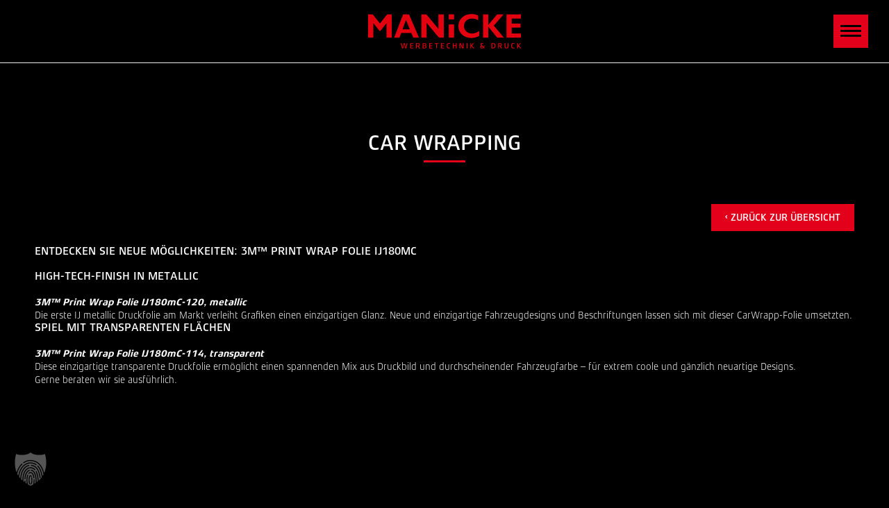

--- FILE ---
content_type: text/html; charset=UTF-8
request_url: https://manicke-werbetechnik.de/entdecken-sie-neue-moeglichkeiten-3m-print-wrap-folie-ij180mc/
body_size: 8154
content:
<!DOCTYPE HTML>
<!--[if IEMobile 7 ]><html class="no-js iem7" manifest="default.appcache?v=1"><![endif]--> 
<!--[if lt IE 7 ]><html class="no-js ie6" lang="de"><![endif]--> 
<!--[if IE 7 ]><html class="no-js ie7" lang="de"><![endif]--> 
<!--[if IE 8 ]><html class="no-js ie8" lang="de"><![endif]--> 
<!--[if (gte IE 9)|(gt IEMobile 7)|!(IEMobile)|!(IE)]><!--><html class="no-js" lang="de"><!--<![endif]-->
	<head>
		<title>Entdecken Sie neue Möglichkeiten: 3M™ Print Wrap Folie IJ180mC - Manicke Werbetechnik</title><link rel="preload" data-rocket-preload as="image" href="https://manicke-werbetechnik.de/wp-content/uploads/sites/3/2024/03/Logo-Manicke-Werbetechnik-rgb.svg" fetchpriority="high">
		<meta charset="UTF-8" />
	  	<meta http-equiv="X-UA-Compatible" content="IE=edge,chrome=1">
		<meta name="viewport" content="width=device-width, initial-scale=1.0">
		<link rel="pingback" href="https://manicke-werbetechnik.de/xmlrpc.php" />
		<link rel="shortcut icon" href="https://manicke-werbetechnik.de/wp-content/themes/manicke/favicon.ico"/>
		<meta name='robots' content='index, follow, max-image-preview:large, max-snippet:-1, max-video-preview:-1' />
	<style>img:is([sizes="auto" i], [sizes^="auto," i]) { contain-intrinsic-size: 3000px 1500px }</style>
	
	<!-- This site is optimized with the Yoast SEO plugin v26.1.1 - https://yoast.com/wordpress/plugins/seo/ -->
	<link rel="canonical" href="https://manicke-werbetechnik.de/entdecken-sie-neue-moeglichkeiten-3m-print-wrap-folie-ij180mc/" />
	<meta property="og:locale" content="de_DE" />
	<meta property="og:type" content="article" />
	<meta property="og:title" content="Entdecken Sie neue Möglichkeiten: 3M™ Print Wrap Folie IJ180mC - Manicke Werbetechnik" />
	<meta property="og:url" content="https://manicke-werbetechnik.de/entdecken-sie-neue-moeglichkeiten-3m-print-wrap-folie-ij180mc/" />
	<meta property="og:site_name" content="Manicke Werbetechnik" />
	<meta property="article:published_time" content="2024-03-06T15:03:24+00:00" />
	<meta name="author" content="creative" />
	<meta name="twitter:card" content="summary_large_image" />
	<meta name="twitter:label1" content="Verfasst von" />
	<meta name="twitter:data1" content="creative" />
	<script type="application/ld+json" class="yoast-schema-graph">{"@context":"https://schema.org","@graph":[{"@type":"WebPage","@id":"https://manicke-werbetechnik.de/entdecken-sie-neue-moeglichkeiten-3m-print-wrap-folie-ij180mc/","url":"https://manicke-werbetechnik.de/entdecken-sie-neue-moeglichkeiten-3m-print-wrap-folie-ij180mc/","name":"Entdecken Sie neue Möglichkeiten: 3M™ Print Wrap Folie IJ180mC - Manicke Werbetechnik","isPartOf":{"@id":"https://manicke-werbetechnik.de/#website"},"datePublished":"2024-03-06T15:03:24+00:00","author":{"@id":"https://manicke-werbetechnik.de/#/schema/person/334b1849e8ffde8ba9a78df3d9f78aaf"},"breadcrumb":{"@id":"https://manicke-werbetechnik.de/entdecken-sie-neue-moeglichkeiten-3m-print-wrap-folie-ij180mc/#breadcrumb"},"inLanguage":"de","potentialAction":[{"@type":"ReadAction","target":["https://manicke-werbetechnik.de/entdecken-sie-neue-moeglichkeiten-3m-print-wrap-folie-ij180mc/"]}]},{"@type":"BreadcrumbList","@id":"https://manicke-werbetechnik.de/entdecken-sie-neue-moeglichkeiten-3m-print-wrap-folie-ij180mc/#breadcrumb","itemListElement":[{"@type":"ListItem","position":1,"name":"Startseite","item":"https://manicke-werbetechnik.de/"},{"@type":"ListItem","position":2,"name":"Entdecken Sie neue Möglichkeiten: 3M™ Print Wrap Folie IJ180mC"}]},{"@type":"WebSite","@id":"https://manicke-werbetechnik.de/#website","url":"https://manicke-werbetechnik.de/","name":"Manicke Werbetechnik","description":"","potentialAction":[{"@type":"SearchAction","target":{"@type":"EntryPoint","urlTemplate":"https://manicke-werbetechnik.de/?s={search_term_string}"},"query-input":{"@type":"PropertyValueSpecification","valueRequired":true,"valueName":"search_term_string"}}],"inLanguage":"de"},{"@type":"Person","@id":"https://manicke-werbetechnik.de/#/schema/person/334b1849e8ffde8ba9a78df3d9f78aaf","name":"creative","sameAs":["http://manicke.creative-feat.com"],"url":"https://manicke-werbetechnik.de/author/creative/"}]}</script>
	<!-- / Yoast SEO plugin. -->



<style id='wp-emoji-styles-inline-css' type='text/css'>

	img.wp-smiley, img.emoji {
		display: inline !important;
		border: none !important;
		box-shadow: none !important;
		height: 1em !important;
		width: 1em !important;
		margin: 0 0.07em !important;
		vertical-align: -0.1em !important;
		background: none !important;
		padding: 0 !important;
	}
</style>
<link rel='stylesheet' id='wp-block-library-css' href='https://manicke-werbetechnik.de/wp-includes/css/dist/block-library/style.min.css?ver=6.8.3' type='text/css' media='all' />
<style id='classic-theme-styles-inline-css' type='text/css'>
/*! This file is auto-generated */
.wp-block-button__link{color:#fff;background-color:#32373c;border-radius:9999px;box-shadow:none;text-decoration:none;padding:calc(.667em + 2px) calc(1.333em + 2px);font-size:1.125em}.wp-block-file__button{background:#32373c;color:#fff;text-decoration:none}
</style>
<style id='global-styles-inline-css' type='text/css'>
:root{--wp--preset--aspect-ratio--square: 1;--wp--preset--aspect-ratio--4-3: 4/3;--wp--preset--aspect-ratio--3-4: 3/4;--wp--preset--aspect-ratio--3-2: 3/2;--wp--preset--aspect-ratio--2-3: 2/3;--wp--preset--aspect-ratio--16-9: 16/9;--wp--preset--aspect-ratio--9-16: 9/16;--wp--preset--color--black: #000000;--wp--preset--color--cyan-bluish-gray: #abb8c3;--wp--preset--color--white: #ffffff;--wp--preset--color--pale-pink: #f78da7;--wp--preset--color--vivid-red: #cf2e2e;--wp--preset--color--luminous-vivid-orange: #ff6900;--wp--preset--color--luminous-vivid-amber: #fcb900;--wp--preset--color--light-green-cyan: #7bdcb5;--wp--preset--color--vivid-green-cyan: #00d084;--wp--preset--color--pale-cyan-blue: #8ed1fc;--wp--preset--color--vivid-cyan-blue: #0693e3;--wp--preset--color--vivid-purple: #9b51e0;--wp--preset--gradient--vivid-cyan-blue-to-vivid-purple: linear-gradient(135deg,rgba(6,147,227,1) 0%,rgb(155,81,224) 100%);--wp--preset--gradient--light-green-cyan-to-vivid-green-cyan: linear-gradient(135deg,rgb(122,220,180) 0%,rgb(0,208,130) 100%);--wp--preset--gradient--luminous-vivid-amber-to-luminous-vivid-orange: linear-gradient(135deg,rgba(252,185,0,1) 0%,rgba(255,105,0,1) 100%);--wp--preset--gradient--luminous-vivid-orange-to-vivid-red: linear-gradient(135deg,rgba(255,105,0,1) 0%,rgb(207,46,46) 100%);--wp--preset--gradient--very-light-gray-to-cyan-bluish-gray: linear-gradient(135deg,rgb(238,238,238) 0%,rgb(169,184,195) 100%);--wp--preset--gradient--cool-to-warm-spectrum: linear-gradient(135deg,rgb(74,234,220) 0%,rgb(151,120,209) 20%,rgb(207,42,186) 40%,rgb(238,44,130) 60%,rgb(251,105,98) 80%,rgb(254,248,76) 100%);--wp--preset--gradient--blush-light-purple: linear-gradient(135deg,rgb(255,206,236) 0%,rgb(152,150,240) 100%);--wp--preset--gradient--blush-bordeaux: linear-gradient(135deg,rgb(254,205,165) 0%,rgb(254,45,45) 50%,rgb(107,0,62) 100%);--wp--preset--gradient--luminous-dusk: linear-gradient(135deg,rgb(255,203,112) 0%,rgb(199,81,192) 50%,rgb(65,88,208) 100%);--wp--preset--gradient--pale-ocean: linear-gradient(135deg,rgb(255,245,203) 0%,rgb(182,227,212) 50%,rgb(51,167,181) 100%);--wp--preset--gradient--electric-grass: linear-gradient(135deg,rgb(202,248,128) 0%,rgb(113,206,126) 100%);--wp--preset--gradient--midnight: linear-gradient(135deg,rgb(2,3,129) 0%,rgb(40,116,252) 100%);--wp--preset--font-size--small: 13px;--wp--preset--font-size--medium: 20px;--wp--preset--font-size--large: 36px;--wp--preset--font-size--x-large: 42px;--wp--preset--spacing--20: 0.44rem;--wp--preset--spacing--30: 0.67rem;--wp--preset--spacing--40: 1rem;--wp--preset--spacing--50: 1.5rem;--wp--preset--spacing--60: 2.25rem;--wp--preset--spacing--70: 3.38rem;--wp--preset--spacing--80: 5.06rem;--wp--preset--shadow--natural: 6px 6px 9px rgba(0, 0, 0, 0.2);--wp--preset--shadow--deep: 12px 12px 50px rgba(0, 0, 0, 0.4);--wp--preset--shadow--sharp: 6px 6px 0px rgba(0, 0, 0, 0.2);--wp--preset--shadow--outlined: 6px 6px 0px -3px rgba(255, 255, 255, 1), 6px 6px rgba(0, 0, 0, 1);--wp--preset--shadow--crisp: 6px 6px 0px rgba(0, 0, 0, 1);}:where(.is-layout-flex){gap: 0.5em;}:where(.is-layout-grid){gap: 0.5em;}body .is-layout-flex{display: flex;}.is-layout-flex{flex-wrap: wrap;align-items: center;}.is-layout-flex > :is(*, div){margin: 0;}body .is-layout-grid{display: grid;}.is-layout-grid > :is(*, div){margin: 0;}:where(.wp-block-columns.is-layout-flex){gap: 2em;}:where(.wp-block-columns.is-layout-grid){gap: 2em;}:where(.wp-block-post-template.is-layout-flex){gap: 1.25em;}:where(.wp-block-post-template.is-layout-grid){gap: 1.25em;}.has-black-color{color: var(--wp--preset--color--black) !important;}.has-cyan-bluish-gray-color{color: var(--wp--preset--color--cyan-bluish-gray) !important;}.has-white-color{color: var(--wp--preset--color--white) !important;}.has-pale-pink-color{color: var(--wp--preset--color--pale-pink) !important;}.has-vivid-red-color{color: var(--wp--preset--color--vivid-red) !important;}.has-luminous-vivid-orange-color{color: var(--wp--preset--color--luminous-vivid-orange) !important;}.has-luminous-vivid-amber-color{color: var(--wp--preset--color--luminous-vivid-amber) !important;}.has-light-green-cyan-color{color: var(--wp--preset--color--light-green-cyan) !important;}.has-vivid-green-cyan-color{color: var(--wp--preset--color--vivid-green-cyan) !important;}.has-pale-cyan-blue-color{color: var(--wp--preset--color--pale-cyan-blue) !important;}.has-vivid-cyan-blue-color{color: var(--wp--preset--color--vivid-cyan-blue) !important;}.has-vivid-purple-color{color: var(--wp--preset--color--vivid-purple) !important;}.has-black-background-color{background-color: var(--wp--preset--color--black) !important;}.has-cyan-bluish-gray-background-color{background-color: var(--wp--preset--color--cyan-bluish-gray) !important;}.has-white-background-color{background-color: var(--wp--preset--color--white) !important;}.has-pale-pink-background-color{background-color: var(--wp--preset--color--pale-pink) !important;}.has-vivid-red-background-color{background-color: var(--wp--preset--color--vivid-red) !important;}.has-luminous-vivid-orange-background-color{background-color: var(--wp--preset--color--luminous-vivid-orange) !important;}.has-luminous-vivid-amber-background-color{background-color: var(--wp--preset--color--luminous-vivid-amber) !important;}.has-light-green-cyan-background-color{background-color: var(--wp--preset--color--light-green-cyan) !important;}.has-vivid-green-cyan-background-color{background-color: var(--wp--preset--color--vivid-green-cyan) !important;}.has-pale-cyan-blue-background-color{background-color: var(--wp--preset--color--pale-cyan-blue) !important;}.has-vivid-cyan-blue-background-color{background-color: var(--wp--preset--color--vivid-cyan-blue) !important;}.has-vivid-purple-background-color{background-color: var(--wp--preset--color--vivid-purple) !important;}.has-black-border-color{border-color: var(--wp--preset--color--black) !important;}.has-cyan-bluish-gray-border-color{border-color: var(--wp--preset--color--cyan-bluish-gray) !important;}.has-white-border-color{border-color: var(--wp--preset--color--white) !important;}.has-pale-pink-border-color{border-color: var(--wp--preset--color--pale-pink) !important;}.has-vivid-red-border-color{border-color: var(--wp--preset--color--vivid-red) !important;}.has-luminous-vivid-orange-border-color{border-color: var(--wp--preset--color--luminous-vivid-orange) !important;}.has-luminous-vivid-amber-border-color{border-color: var(--wp--preset--color--luminous-vivid-amber) !important;}.has-light-green-cyan-border-color{border-color: var(--wp--preset--color--light-green-cyan) !important;}.has-vivid-green-cyan-border-color{border-color: var(--wp--preset--color--vivid-green-cyan) !important;}.has-pale-cyan-blue-border-color{border-color: var(--wp--preset--color--pale-cyan-blue) !important;}.has-vivid-cyan-blue-border-color{border-color: var(--wp--preset--color--vivid-cyan-blue) !important;}.has-vivid-purple-border-color{border-color: var(--wp--preset--color--vivid-purple) !important;}.has-vivid-cyan-blue-to-vivid-purple-gradient-background{background: var(--wp--preset--gradient--vivid-cyan-blue-to-vivid-purple) !important;}.has-light-green-cyan-to-vivid-green-cyan-gradient-background{background: var(--wp--preset--gradient--light-green-cyan-to-vivid-green-cyan) !important;}.has-luminous-vivid-amber-to-luminous-vivid-orange-gradient-background{background: var(--wp--preset--gradient--luminous-vivid-amber-to-luminous-vivid-orange) !important;}.has-luminous-vivid-orange-to-vivid-red-gradient-background{background: var(--wp--preset--gradient--luminous-vivid-orange-to-vivid-red) !important;}.has-very-light-gray-to-cyan-bluish-gray-gradient-background{background: var(--wp--preset--gradient--very-light-gray-to-cyan-bluish-gray) !important;}.has-cool-to-warm-spectrum-gradient-background{background: var(--wp--preset--gradient--cool-to-warm-spectrum) !important;}.has-blush-light-purple-gradient-background{background: var(--wp--preset--gradient--blush-light-purple) !important;}.has-blush-bordeaux-gradient-background{background: var(--wp--preset--gradient--blush-bordeaux) !important;}.has-luminous-dusk-gradient-background{background: var(--wp--preset--gradient--luminous-dusk) !important;}.has-pale-ocean-gradient-background{background: var(--wp--preset--gradient--pale-ocean) !important;}.has-electric-grass-gradient-background{background: var(--wp--preset--gradient--electric-grass) !important;}.has-midnight-gradient-background{background: var(--wp--preset--gradient--midnight) !important;}.has-small-font-size{font-size: var(--wp--preset--font-size--small) !important;}.has-medium-font-size{font-size: var(--wp--preset--font-size--medium) !important;}.has-large-font-size{font-size: var(--wp--preset--font-size--large) !important;}.has-x-large-font-size{font-size: var(--wp--preset--font-size--x-large) !important;}
:where(.wp-block-post-template.is-layout-flex){gap: 1.25em;}:where(.wp-block-post-template.is-layout-grid){gap: 1.25em;}
:where(.wp-block-columns.is-layout-flex){gap: 2em;}:where(.wp-block-columns.is-layout-grid){gap: 2em;}
:root :where(.wp-block-pullquote){font-size: 1.5em;line-height: 1.6;}
</style>
<link rel='stylesheet' id='screen-css' href='https://manicke-werbetechnik.de/wp-content/themes/manicke/style.css?ver=6.8.3' type='text/css' media='all' />
<link rel='stylesheet' id='grid-css' href='https://manicke-werbetechnik.de/wp-content/themes/manicke/css/grid.css?ver=6.8.3' type='text/css' media='all' />
<link rel='stylesheet' id='hamburgers-css' href='https://manicke-werbetechnik.de/wp-content/themes/manicke/css/hamburgers.css?ver=6.8.3' type='text/css' media='all' />
<link rel='stylesheet' id='manicke-css' href='https://manicke-werbetechnik.de/wp-content/themes/manicke/css/manicke.css?ver=6.8.3' type='text/css' media='all' />
<link rel='stylesheet' id='bxslider-css' href='https://manicke-werbetechnik.de/wp-content/themes/manicke/parts/libs/bxslider-4-4.2.15/dist/jquery.bxslider.min.css?ver=6.8.3' type='text/css' media='all' />
<link rel='stylesheet' id='slick-css' href='https://manicke-werbetechnik.de/wp-content/themes/manicke/parts/libs/slick-1.8.1/slick/slick.css?ver=6.8.3' type='text/css' media='all' />
<link rel='stylesheet' id='borlabs-cookie-custom-css' href='https://manicke-werbetechnik.de/wp-content/cache/borlabs-cookie/3/borlabs-cookie-3-de.css?ver=3.3.23-40' type='text/css' media='all' />
<script type="text/javascript" src="https://manicke-werbetechnik.de/wp-includes/js/jquery/jquery.min.js?ver=3.7.1" id="jquery-core-js"></script>
<script type="text/javascript" src="https://manicke-werbetechnik.de/wp-includes/js/jquery/jquery-migrate.min.js?ver=3.4.1" id="jquery-migrate-js"></script>
<script type="text/javascript" src="https://manicke-werbetechnik.de/wp-content/themes/manicke/js/site.js?ver=6.8.3" id="site-js"></script>
<script type="text/javascript" src="https://manicke-werbetechnik.de/wp-content/themes/manicke/js/blocks.js?ver=6.8.3" id="blocks-js"></script>
<script type="text/javascript" src="https://manicke-werbetechnik.de/wp-content/themes/manicke/js/equal_height.js?ver=6.8.3" id="equal_height-js"></script>
<script type="text/javascript" src="https://manicke-werbetechnik.de/wp-content/themes/manicke/parts/libs/bxslider-4-4.2.15/dist/jquery.bxslider.min.js?ver=6.8.3" id="bxslider-js"></script>
<script type="text/javascript" src="https://manicke-werbetechnik.de/wp-content/themes/manicke/parts/libs/bxslider-4-4.2.15/dist/vendor/jquery.fitvids.js?ver=6.8.3" id="fitvids-js"></script>
<script type="text/javascript" src="https://manicke-werbetechnik.de/wp-content/themes/manicke/parts/libs/slick-1.8.1/slick/slick.min.js?ver=6.8.3" id="slick-js"></script>
<script data-no-optimize="1" data-no-minify="1" data-cfasync="false" type="text/javascript" src="https://manicke-werbetechnik.de/wp-content/cache/borlabs-cookie/3/borlabs-cookie-config-de.json.js?ver=3.3.23-56" id="borlabs-cookie-config-js"></script>
<link rel="https://api.w.org/" href="https://manicke-werbetechnik.de/wp-json/" /><link rel="alternate" title="JSON" type="application/json" href="https://manicke-werbetechnik.de/wp-json/wp/v2/posts/1768" /><link rel="EditURI" type="application/rsd+xml" title="RSD" href="https://manicke-werbetechnik.de/xmlrpc.php?rsd" />
<meta name="generator" content="WordPress 6.8.3" />
<link rel='shortlink' href='https://manicke-werbetechnik.de/?p=1768' />
<link rel="alternate" title="oEmbed (JSON)" type="application/json+oembed" href="https://manicke-werbetechnik.de/wp-json/oembed/1.0/embed?url=https%3A%2F%2Fmanicke-werbetechnik.de%2Fentdecken-sie-neue-moeglichkeiten-3m-print-wrap-folie-ij180mc%2F" />
<link rel="alternate" title="oEmbed (XML)" type="text/xml+oembed" href="https://manicke-werbetechnik.de/wp-json/oembed/1.0/embed?url=https%3A%2F%2Fmanicke-werbetechnik.de%2Fentdecken-sie-neue-moeglichkeiten-3m-print-wrap-folie-ij180mc%2F&#038;format=xml" />
    <style>
        :root {
            --color_background: #000000;
            --color_text: #ffffff;
            --color_highlight: #E2001A;
            --color_footer_background: #000000;
            --color_footer_text: #FFFFFF;
        }
        section.block.background-color-block_bg__1 { background:#ededed; color:#000000; }section.block.background-color-block_bg__1 h1 { color:#000000; }section.block.background-color-block_bg__1 h1:after { background:#000000; }section.block.background-color-block_bg__1 h2 { color:#000000; }section.block.background-color-block_bg__1 h2:after { background:#000000; }section.block.background-color-block_bg__1 h3 { color:#000000; }section.block.background-color-block_bg__1 h3:after { background:#000000; }section.block.background-color-block_bg__2 { background:#4d4d4d; color:#ffffff; }section.block.background-color-block_bg__2 h1 { color:#ffffff; }section.block.background-color-block_bg__2 h1:after { background:#ffffff; }section.block.background-color-block_bg__2 h2 { color:#ffffff; }section.block.background-color-block_bg__2 h2:after { background:#ffffff; }section.block.background-color-block_bg__2 h3 { color:#ffffff; }section.block.background-color-block_bg__2 h3:after { background:#ffffff; }section.block.background-color-block_bg__3 { background:#e2001a; color:#ffffff; }section.block.background-color-block_bg__3 h1 { color:#ffffff; }section.block.background-color-block_bg__3 h1:after { background:#ffffff; }section.block.background-color-block_bg__3 h2 { color:#ffffff; }section.block.background-color-block_bg__3 h2:after { background:#ffffff; }section.block.background-color-block_bg__3 h3 { color:#ffffff; }section.block.background-color-block_bg__3 h3:after { background:#ffffff; }section.block.background-color-block_bg__4 { background:#FFFFFF; color:#000000; }section.block.background-color-block_bg__4 h1 { color:#000000; }section.block.background-color-block_bg__4 h1:after { background:#000000; }section.block.background-color-block_bg__4 h2 { color:#000000; }section.block.background-color-block_bg__4 h2:after { background:#000000; }section.block.background-color-block_bg__4 h3 { color:#000000; }section.block.background-color-block_bg__4 h3:after { background:#000000; }section.block.background-color-block_bg__5 { background:#FFFFFF; color:#000000; }section.block.background-color-block_bg__5 h1 { color:#000000; }section.block.background-color-block_bg__5 h1:after { background:#000000; }section.block.background-color-block_bg__5 h2 { color:#000000; }section.block.background-color-block_bg__5 h2:after { background:#000000; }section.block.background-color-block_bg__5 h3 { color:#000000; }section.block.background-color-block_bg__5 h3:after { background:#000000; }    </style>
    	<meta name="generator" content="WP Rocket 3.18.3" data-wpr-features="wpr_oci wpr_preload_links wpr_desktop" /></head>
	<body class="wp-singular post-template-default single single-post postid-1768 single-format-standard wp-theme-manicke entdecken-sie-neue-moeglichkeiten-3m-print-wrap-folie-ij180mc">
<div class="header_wrapper">

	<header>
        <a href="https://manicke-werbetechnik.de" title="" class="logo-wrapper">
            <img fetchpriority="high" class="logo" src="https://manicke-werbetechnik.de/wp-content/uploads/sites/3/2024/03/Logo-Manicke-Werbetechnik-rgb.svg" alt="Manicke Werbetechnik"/>        </a>
	</header>

</div>

    <button class="hamburger hamburger--squeeze" type="button">
        <span class="hamburger-box">
            <span class="hamburger-inner"></span>
        </span>
    </button>

    <div class="mainmenu_wrapper">
        <ul class="no-style socialMedia"><li><a href="https://www.instagram.com/manicke_werbetechnik/" class="socialMedia-link" target="_blank"><img src="https://manicke-werbetechnik.de/wp-content/uploads/sites/3/2024/02/icon_instagram.svg" class="socialMedia-icon" /></a></li></ul>        <ul id="menu-hauptmenue-1" class="menu"><li class="menu-item menu-item-type-post_type menu-item-object-page menu-item-home menu-item-94"><a href="https://manicke-werbetechnik.de/">Startseite</a></li>
<li class="menu-item menu-item-type-post_type menu-item-object-page menu-item-313"><a href="https://manicke-werbetechnik.de/ueber-uns/">Über uns</a></li>
<li class="menu-item menu-item-type-post_type menu-item-object-page menu-item-has-children menu-item-335"><a href="https://manicke-werbetechnik.de/leistungen/">Leistungen</a>
<ul class="sub-menu">
	<li class="menu-item menu-item-type-post_type menu-item-object-page menu-item-338"><a href="https://manicke-werbetechnik.de/leistungen/fahrzeugbeschriftungen/">Fahrzeugbeschriftungen</a></li>
	<li class="menu-item menu-item-type-post_type menu-item-object-page menu-item-340"><a href="https://manicke-werbetechnik.de/leistungen/schilder-fassade/">Schilder &#038; Fassade</a></li>
	<li class="menu-item menu-item-type-post_type menu-item-object-page menu-item-341"><a href="https://manicke-werbetechnik.de/leistungen/sichtschutz-glasdekor/">Sichtschutz &#038; Glasdekor</a></li>
	<li class="menu-item menu-item-type-post_type menu-item-object-page menu-item-2561"><a href="https://manicke-werbetechnik.de/leistungen/gebaeudeschutzfolien/">Gebäudeschutzfolien</a></li>
	<li class="menu-item menu-item-type-post_type menu-item-object-page menu-item-337"><a href="https://manicke-werbetechnik.de/leistungen/drucksachen/">Drucksachen</a></li>
	<li class="menu-item menu-item-type-post_type menu-item-object-page menu-item-2408"><a href="https://manicke-werbetechnik.de/leistungen/merchandise/">Merchandise</a></li>
</ul>
</li>
<li class="menu-item menu-item-type-post_type menu-item-object-page menu-item-343"><a href="https://manicke-werbetechnik.de/news-aktuelles/">News &#038; Aktuelles</a></li>
<li class="menu-item menu-item-type-post_type menu-item-object-page menu-item-334"><a href="https://manicke-werbetechnik.de/kontakt/">Kontakt</a></li>
<li class="menu-item menu-item-type-post_type menu-item-object-page menu-item-2596"><a href="https://manicke-werbetechnik.de/jobs/">Jobs</a></li>
</ul>    </div>

<div class="content">
            
        <section class="block news-single background-color-none" background="default">

            <div class="content-container">

                <div class="block_headline animated-scrolling">
                    <h2>Car Wrapping</h2>
                </div>

                <article class="gridWrapper">
                    <div class="text grid">
                        <div>
                            <a class="button rtl right" href="javascript:history.back()">zurück zur Übersicht</a>
                            <h3>Entdecken Sie neue Möglichkeiten: 3M™ Print Wrap Folie IJ180mC</h3>
                            <div class="the_content">
                                <h3>High-Tech-Finish in Metallic</h3>
<p><strong><em>3M™ Print Wrap Folie IJ180mC-120, metallic</em></strong></p>
<p>Die erste IJ metallic Druckfolie am Markt verleiht Grafiken einen einzigartigen Glanz. Neue und einzigartige Fahrzeugdesigns und Beschriftungen lassen sich mit dieser CarWrapp-Folie umsetzten.</p>
<h3>Spiel mit transparenten Flächen</h3>
<p><strong><em>3M™ Print Wrap Folie IJ180mC-114, transparent </em></strong></p>
<p>Diese einzigartige transparente Druckfolie ermöglicht einen spannenden Mix aus Druckbild und durchscheinender Fahrzeugfarbe – für extrem coole und gänzlich neuartige Designs.</p>
<p dir="ltr">Gerne beraten wir sie ausführlich.</p>

                                <div  class="bx-slider">
                                                                    </div>

                                
                            </div>
                        </div>
                    </div>
                </article>

            </div>

        </section>
    </div>

<footer>

                    <div class="gridWrapper">
            <div class="grid grid-md-1-2"><h4>Manicke GmbH & Co. KG</h4><p>Breslauer Straße 6a<br />
32699 Extertal<br />
Fax: 05262 / 5513<br />
<a class="button" href="mailto:info@manicke.de?subject=Anfrage">E-Mail schreiben</a><br />
<ul class="no-style socialMedia"><li><a href="https://www.instagram.com/manicke_werbetechnik/" class="socialMedia-link" target="_blank"><img src="https://manicke-werbetechnik.de/wp-content/uploads/sites/3/2024/02/icon_instagram.svg" class="socialMedia-icon" /></a></li></ul></p>
</div>            <div class="grid grid-md-1-2"><h4>Service-Hotline</h4><p>Du möchtest eine Beratung oder einen Termin? Ruf uns einfach an!</p>
<p><a class="fon" href="tel:+495262995390">05262 / 99539-0</a></p>
<p>Mo. &#8211; Fr. von 08:00 &#8211; 17:00 Uhr</p>
</div>                    </div>
    
	<div class="footernavi_wrapper">
		<div class="footernavi">
			<p>&copy; 2026 Manicke GmbH & Co. KG | Breslauer Straße 6a | 32699 Extertal</p>
			<div class="footermenu"><ul id="menu-footer-privacy" class="menu"><li id="menu-item-104" class="menu-item menu-item-type-post_type menu-item-object-page menu-item-104"><a href="https://manicke-werbetechnik.de/agb/">AGB</a></li>
<li id="menu-item-103" class="menu-item menu-item-type-post_type menu-item-object-page menu-item-103"><a href="https://manicke-werbetechnik.de/datenschutz/">Datenschutz</a></li>
<li id="menu-item-102" class="menu-item menu-item-type-post_type menu-item-object-page menu-item-102"><a href="https://manicke-werbetechnik.de/impressum/">Impressum</a></li>
</ul></div>		</div>
	</div>

</footer>
	<script type="speculationrules">
{"prefetch":[{"source":"document","where":{"and":[{"href_matches":"\/*"},{"not":{"href_matches":["\/wp-*.php","\/wp-admin\/*","\/wp-content\/uploads\/sites\/3\/*","\/wp-content\/*","\/wp-content\/plugins\/*","\/wp-content\/themes\/manicke\/*","\/*\\?(.+)"]}},{"not":{"selector_matches":"a[rel~=\"nofollow\"]"}},{"not":{"selector_matches":".no-prefetch, .no-prefetch a"}}]},"eagerness":"conservative"}]}
</script>
<script type="module" src="https://manicke-werbetechnik.de/wp-content/plugins/borlabs-cookie/assets/javascript/borlabs-cookie.min.js?ver=3.3.23" id="borlabs-cookie-core-js-module" data-cfasync="false" data-no-minify="1" data-no-optimize="1"></script>
<!--googleoff: all--><div data-nosnippet data-borlabs-cookie-consent-required='true' id='BorlabsCookieBox'></div><div id='BorlabsCookieWidget' class='brlbs-cmpnt-container'></div><!--googleon: all--><script type="text/javascript" id="rocket-browser-checker-js-after">
/* <![CDATA[ */
"use strict";var _createClass=function(){function defineProperties(target,props){for(var i=0;i<props.length;i++){var descriptor=props[i];descriptor.enumerable=descriptor.enumerable||!1,descriptor.configurable=!0,"value"in descriptor&&(descriptor.writable=!0),Object.defineProperty(target,descriptor.key,descriptor)}}return function(Constructor,protoProps,staticProps){return protoProps&&defineProperties(Constructor.prototype,protoProps),staticProps&&defineProperties(Constructor,staticProps),Constructor}}();function _classCallCheck(instance,Constructor){if(!(instance instanceof Constructor))throw new TypeError("Cannot call a class as a function")}var RocketBrowserCompatibilityChecker=function(){function RocketBrowserCompatibilityChecker(options){_classCallCheck(this,RocketBrowserCompatibilityChecker),this.passiveSupported=!1,this._checkPassiveOption(this),this.options=!!this.passiveSupported&&options}return _createClass(RocketBrowserCompatibilityChecker,[{key:"_checkPassiveOption",value:function(self){try{var options={get passive(){return!(self.passiveSupported=!0)}};window.addEventListener("test",null,options),window.removeEventListener("test",null,options)}catch(err){self.passiveSupported=!1}}},{key:"initRequestIdleCallback",value:function(){!1 in window&&(window.requestIdleCallback=function(cb){var start=Date.now();return setTimeout(function(){cb({didTimeout:!1,timeRemaining:function(){return Math.max(0,50-(Date.now()-start))}})},1)}),!1 in window&&(window.cancelIdleCallback=function(id){return clearTimeout(id)})}},{key:"isDataSaverModeOn",value:function(){return"connection"in navigator&&!0===navigator.connection.saveData}},{key:"supportsLinkPrefetch",value:function(){var elem=document.createElement("link");return elem.relList&&elem.relList.supports&&elem.relList.supports("prefetch")&&window.IntersectionObserver&&"isIntersecting"in IntersectionObserverEntry.prototype}},{key:"isSlowConnection",value:function(){return"connection"in navigator&&"effectiveType"in navigator.connection&&("2g"===navigator.connection.effectiveType||"slow-2g"===navigator.connection.effectiveType)}}]),RocketBrowserCompatibilityChecker}();
/* ]]> */
</script>
<script type="text/javascript" id="rocket-preload-links-js-extra">
/* <![CDATA[ */
var RocketPreloadLinksConfig = {"excludeUris":"\/(?:.+\/)?feed(?:\/(?:.+\/?)?)?$|\/(?:.+\/)?embed\/|http:\/\/(\/%5B\/%5D+)?\/(index.php\/)?(.*)wp-json(\/.*|$)|\/refer\/|\/go\/|\/recommend\/|\/recommends\/","usesTrailingSlash":"1","imageExt":"jpg|jpeg|gif|png|tiff|bmp|webp|avif|pdf|doc|docx|xls|xlsx|php","fileExt":"jpg|jpeg|gif|png|tiff|bmp|webp|avif|pdf|doc|docx|xls|xlsx|php|html|htm","siteUrl":"https:\/\/manicke-werbetechnik.de","onHoverDelay":"100","rateThrottle":"3"};
/* ]]> */
</script>
<script type="text/javascript" id="rocket-preload-links-js-after">
/* <![CDATA[ */
(function() {
"use strict";var r="function"==typeof Symbol&&"symbol"==typeof Symbol.iterator?function(e){return typeof e}:function(e){return e&&"function"==typeof Symbol&&e.constructor===Symbol&&e!==Symbol.prototype?"symbol":typeof e},e=function(){function i(e,t){for(var n=0;n<t.length;n++){var i=t[n];i.enumerable=i.enumerable||!1,i.configurable=!0,"value"in i&&(i.writable=!0),Object.defineProperty(e,i.key,i)}}return function(e,t,n){return t&&i(e.prototype,t),n&&i(e,n),e}}();function i(e,t){if(!(e instanceof t))throw new TypeError("Cannot call a class as a function")}var t=function(){function n(e,t){i(this,n),this.browser=e,this.config=t,this.options=this.browser.options,this.prefetched=new Set,this.eventTime=null,this.threshold=1111,this.numOnHover=0}return e(n,[{key:"init",value:function(){!this.browser.supportsLinkPrefetch()||this.browser.isDataSaverModeOn()||this.browser.isSlowConnection()||(this.regex={excludeUris:RegExp(this.config.excludeUris,"i"),images:RegExp(".("+this.config.imageExt+")$","i"),fileExt:RegExp(".("+this.config.fileExt+")$","i")},this._initListeners(this))}},{key:"_initListeners",value:function(e){-1<this.config.onHoverDelay&&document.addEventListener("mouseover",e.listener.bind(e),e.listenerOptions),document.addEventListener("mousedown",e.listener.bind(e),e.listenerOptions),document.addEventListener("touchstart",e.listener.bind(e),e.listenerOptions)}},{key:"listener",value:function(e){var t=e.target.closest("a"),n=this._prepareUrl(t);if(null!==n)switch(e.type){case"mousedown":case"touchstart":this._addPrefetchLink(n);break;case"mouseover":this._earlyPrefetch(t,n,"mouseout")}}},{key:"_earlyPrefetch",value:function(t,e,n){var i=this,r=setTimeout(function(){if(r=null,0===i.numOnHover)setTimeout(function(){return i.numOnHover=0},1e3);else if(i.numOnHover>i.config.rateThrottle)return;i.numOnHover++,i._addPrefetchLink(e)},this.config.onHoverDelay);t.addEventListener(n,function e(){t.removeEventListener(n,e,{passive:!0}),null!==r&&(clearTimeout(r),r=null)},{passive:!0})}},{key:"_addPrefetchLink",value:function(i){return this.prefetched.add(i.href),new Promise(function(e,t){var n=document.createElement("link");n.rel="prefetch",n.href=i.href,n.onload=e,n.onerror=t,document.head.appendChild(n)}).catch(function(){})}},{key:"_prepareUrl",value:function(e){if(null===e||"object"!==(void 0===e?"undefined":r(e))||!1 in e||-1===["http:","https:"].indexOf(e.protocol))return null;var t=e.href.substring(0,this.config.siteUrl.length),n=this._getPathname(e.href,t),i={original:e.href,protocol:e.protocol,origin:t,pathname:n,href:t+n};return this._isLinkOk(i)?i:null}},{key:"_getPathname",value:function(e,t){var n=t?e.substring(this.config.siteUrl.length):e;return n.startsWith("/")||(n="/"+n),this._shouldAddTrailingSlash(n)?n+"/":n}},{key:"_shouldAddTrailingSlash",value:function(e){return this.config.usesTrailingSlash&&!e.endsWith("/")&&!this.regex.fileExt.test(e)}},{key:"_isLinkOk",value:function(e){return null!==e&&"object"===(void 0===e?"undefined":r(e))&&(!this.prefetched.has(e.href)&&e.origin===this.config.siteUrl&&-1===e.href.indexOf("?")&&-1===e.href.indexOf("#")&&!this.regex.excludeUris.test(e.href)&&!this.regex.images.test(e.href))}}],[{key:"run",value:function(){"undefined"!=typeof RocketPreloadLinksConfig&&new n(new RocketBrowserCompatibilityChecker({capture:!0,passive:!0}),RocketPreloadLinksConfig).init()}}]),n}();t.run();
}());
/* ]]> */
</script>
	</body>
</html>
<!-- This website is like a Rocket, isn't it? Performance optimized by WP Rocket. Learn more: https://wp-rocket.me -->

--- FILE ---
content_type: text/css; charset=utf-8
request_url: https://manicke-werbetechnik.de/wp-content/themes/manicke/style.css?ver=6.8.3
body_size: 839
content:
/*
Theme Name: 	IT'S MANICKE
Theme URI: 		http://www.manicke.de/
Description: 	Responsive Wordpress Multipage Theme für die Manicke GmbH & Co. KG. Based on Starkers 4.0. Enthaltende <strong>Gutenberg Blöcke</strong>: Galerie, Logo-Slider, Karte, Aktuelles, Slider, Shortcode, Teaser, Text, Text- & Bild, Video
Version: 		2.0
Author: 		creative feat GmbH
Author URI: 	http://www.creative-feat.com
Tags: 		
*/

/*
===========================
CONTENTS:

01 Sensible defaults
02 Typography
03 Media queries 
===========================
*/

/* ---------------------------------------------------------------------------------------------------------- 
01 Sensible defaults ----------------------------------------------------------------------------------------
---------------------------------------------------------------------------------------------------------- */

@import "css/reset.css";

div,
article,
section,
header,
footer,
nav,
li					{ position:relative; /* For absolutely positioning elements within containers (add more to the list if need be) */ }
.group:after 		{ display:block; height:0; clear:both; content:"."; visibility:hidden; /* For clearing */ }
body 				{ background:white; }
::-moz-selection 	{ background:#e3001c; color:white; }
::selection 		{ background:#e3001c; color:white; }

/* ---------------------------------------------------------------------------------------------------------- 
02 Typography -----------------------------------------------------------------------------------------------
---------------------------------------------------------------------------------------------------------- */
/*

14 / 16	= 		0.875em 		(14px equivalent)
16 / 16	= 		1em 			(16px equivalent)
18 / 16 = 		1.125em 		(18px equivalent)
21 / 16 = 		1.3125em 		(21px equivalent)
24 / 16 = 		1.5em 			(24px equivalent)
30 / 16 = 		1.875em 		(30px equivalent)

*/

body,
input,
textarea 			{ /* We strongly recommend you declare font-weight using numerical values, but check to see which weights you're exporting first */ }

h1, 
h2, 
h3, 
h4, 
h5, 
h6 					{ font-weight:bold; /* This helps to identify headings at the initial build stage, but you should write something more precise later on */ }

/* ---------------------------------------------------------------------------------------------------------- 
03 Media queries (using a mobile-first approach) ------------------------------------------------------------
---------------------------------------------------------------------------------------------------------- */

/* 400 and up */
@media screen and (min-width:400px) {

					{ /* Place your styles here for all widths greater than 400px */ }

}

/* Retina Display */
@media screen and (-webkit-min-device-pixel-ratio:2) {

					{ /* Place your styles here for all 'Retina' screens */ }

}

--- FILE ---
content_type: text/css; charset=utf-8
request_url: https://manicke-werbetechnik.de/wp-content/themes/manicke/css/manicke.css?ver=6.8.3
body_size: 6320
content:
@charset "UTF-8";
/**
 * creative feat Theme
 *
 * @abstract
 * @author 	Bastian Schröder <bastian@creative-feat.com>
 * @copyright Copyright (c) 2024, creative feat GmbH
 * @package cf-wp-theme-template
 * @version 2024-02-29
 */
/**
 * creative feat Theme
 *
 * @abstract
 * @author 	Bastian Schröder <bastian@creative-feat.com>
 * @copyright Copyright (c) 2024, creative feat GmbH
 * @package cf-wp-theme-template
 * @version 2024-02-19
 */
body h1 {
  font-family: "Xenois Sans", sans-serif;
  margin-bottom: 0;
  padding-bottom: 10px;
  font-size: 30px;
  font-weight: 600;
  text-align: center;
  text-transform: uppercase;
  line-height: 1em;
  -webkit-hyphens: auto;
  -ms-hyphens: auto;
  hyphens: auto;
}
body h1:after {
  display: block;
  content: " ";
  height: 5px;
  width: 100px;
  margin: 20px auto 0 auto;
  background-color: var(--color_highlight);
}

body h2 {
  font-family: "Xenois Sans", sans-serif;
  margin-bottom: 0;
  padding-bottom: 10px;
  font-size: 30px;
  font-weight: 600;
  text-align: center;
  text-transform: uppercase;
  line-height: 1em;
  -webkit-hyphens: auto;
  -ms-hyphens: auto;
  hyphens: auto;
}
body h2:after {
  display: block;
  content: " ";
  height: 3px;
  width: 60px;
  margin: 10px auto 0 auto;
  background-color: var(--color_highlight);
}

body h3 {
  font-family: "Xenois Sans", sans-serif;
  margin-bottom: 40px;
  font-size: 16px;
  font-weight: 600;
  line-height: 1;
  text-transform: uppercase;
  -webkit-hyphens: auto;
  -ms-hyphens: auto;
  hyphens: auto;
}

body h4 {
  font-family: "Xenois Sans", sans-serif;
  font-size: 24px;
  font-weight: 400;
  line-height: 1.2em;
  text-transform: uppercase;
  margin-bottom: 20px;
  -webkit-hyphens: auto;
  -ms-hyphens: auto;
  hyphens: auto;
}

*:focus {
  outline: none;
}

section.block .content-container, body .content .content-container {
  width: inherit;
  max-width: 1260px;
  margin: 0 auto;
  padding: 0 20px;
  box-sizing: border-box;
}

.gridWrapper {
  margin: -15px;
}
.gridWrapper .grid {
  padding: 15px;
}
.gridWrapper .grid img {
  left: 15px !important;
}

/* --------------------------------- std_extra_large_width [xl] --------------------------------- */
/* ------------------------------------ std_large_width [lg] ------------------------------------ */
/* --------------------------------- std_middle_large_width [md] -------------------------------- */
@media screen and (max-width: 900px) {
  body h1 {
    font-size: 26px;
  }
  body h2 {
    font-size: 26px;
  }
  body h3 {
    margin-bottom: 20px;
  }
}
/* --------------------------------- std_middle_small_width [ms] -------------------------------- */
@media screen and (max-width: 786px) {
  section.block .content-container, body .content .content-container {
    padding: 0 10px;
  }
  .gridWrapper {
    margin: -10px;
  }
  .gridWrapper .grid {
    padding: 10px;
  }
  body h1 {
    font-size: 20px;
  }
  body h2 {
    font-size: 20px;
  }
}
/* ------------------------------------ std_small_width [sm] ------------------------------------ */
@font-face {
  font-family: "Xenois Sans";
  src: url("fonts/XenoisSansPro-Light.woff") format("woff"), url("fonts/XenoisSansPro-Light.woff2") format("woff2"), url("fonts/XenoisSansPro-Light.eot"), url("fonts/XenoisSansPro-Light.eot?#iefix") format("embedded-opentype"), url("fonts/XenoisSansPro-Light.otf") format("truetype");
  font-weight: 300;
  font-style: normal;
  font-display: swap;
}
@font-face {
  font-family: "Xenois Sans";
  src: url("fonts/XenoisSansPro-Regular.woff") format("woff"), url("fonts/XenoisSansPro-Regular.woff2") format("woff2"), url("fonts/XenoisSansPro-Regular.eot"), url("fonts/XenoisSansPro-Regular.eot?#iefix") format("embedded-opentype"), url("fonts/XenoisSansPro-Regular.otf") format("truetype");
  font-weight: 400;
  font-style: normal;
  font-display: swap;
}
@font-face {
  font-family: "Xenois Sans";
  src: url("fonts/XenoisSansPro-Medium.woff") format("woff"), url("fonts/XenoisSansPro-Medium.woff2") format("woff2"), url("fonts/XenoisSansPro-Medium.eot"), url("fonts/XenoisSansPro-Medium.eot?#iefix") format("embedded-opentype"), url("fonts/XenoisSansPro-Medium.otf") format("truetype");
  font-weight: 600;
  font-style: normal;
  font-display: swap;
}
@font-face {
  font-family: "Xenois Sans";
  src: url("fonts/XenoisSansPro-Bold.woff") format("woff"), url("fonts/XenoisSansPro-Bold.woff2") format("woff2"), url("fonts/XenoisSansPro-Bold.eot"), url("fonts/XenoisSansPro-Bold.eot?#iefix") format("embedded-opentype"), url("fonts/XenoisSansPro-Bold.otf") format("truetype");
  font-weight: 700;
  font-style: normal;
  font-display: swap;
}
@font-face {
  font-family: "Xenois Sans";
  src: url("fonts/XenoisSansPro-Heavy.woff") format("woff"), url("fonts/XenoisSansPro-Heavy.woff2") format("woff2"), url("fonts/XenoisSansPro-Heavy.eot"), url("fonts/XenoisSansPro-Heavy.eot?#iefix") format("embedded-opentype"), url("fonts/XenoisSansPro-Heavy.otf") format("truetype");
  font-weight: 800;
  font-style: normal;
  font-display: swap;
}
body {
  font-family: "Xenois Sans", sans-serif;
  font-size: 15px;
  font-weight: 300;
  line-height: 1.42857;
  color: var(--color_text);
  background-color: var(--color_background);
  -webkit-font-smoothing: antialiased;
  -moz-osx-font-smoothing: grayscale;
  /*** VIDEO ***/
}
body a {
  color: var(--color_highlight);
  text-decoration: none;
}
body *:focus {
  outline: none;
}
body .video-container {
  position: relative;
  width: 100%;
  aspect-ratio: 16/9;
  display: flex;
  justify-content: center;
  align-items: center;
  overflow: hidden;
}
body .video-container > video {
  position: absolute;
  top: 0;
  bottom: 0;
  left: 0;
  right: 0;
  width: 100%;
  height: 100%;
  object-fit: cover;
  object-position: center;
}

.bx-wrapper {
  margin-bottom: 0 !important;
  border: none !important;
  box-shadow: none !important;
  background: none !important;
}
.bx-wrapper .bx-controls {
  position: static !important;
}
.bx-wrapper .bx-controls .bx-controls-direction {
  display: none;
  position: static !important;
}
.bx-wrapper .bx-controls .bx-controls-direction .bx-prev {
  width: 32px;
  height: 32px;
  margin-top: -16px;
  background: var(--color_highlight);
  background-image: url(img/slider_arrow_left.svg);
  background-repeat: no-repeat;
  border-radius: 50%;
  top: 50%;
  left: 20px;
}
.bx-wrapper .bx-controls .bx-controls-direction .bx-next {
  width: 32px;
  height: 32px;
  margin-top: -16px;
  background: var(--color_highlight);
  background-image: url(img/slider_arrow_right.svg);
  background-repeat: no-repeat;
  border-radius: 50%;
  top: 50%;
  right: 20px;
}
.bx-wrapper .bx-controls .bx-pager {
  bottom: 20px;
}
.bx-wrapper .bx-controls .bx-pager .bx-pager-item {
  display: inline-block;
}
.bx-wrapper .bx-controls .bx-pager .bx-pager-item a {
  display: block;
  height: 15px;
  width: 15px;
  margin-right: 10px;
  color: transparent;
  background: var(--color_highlight) !important;
  mask-image: url(img/pagination.svg);
  mask-size: 30px;
  font-size: 0px;
  -webkit-border-radius: 0;
  border-radius: 0;
}
.bx-wrapper .bx-controls .bx-pager .bx-pager-item a.active {
  mask-position: -15px 0 !important;
}

.slick__slider > .slick-list > .slick-track > .slick-slide {
  position: relative;
}
.slick__slider > .slick-list > .slick-track > .slick-slide img {
  width: 100%;
  height: auto;
  object-fit: cover;
  object-position: center;
}
.slick__slider > .slick-list > .slick-track > .slick-slide .hidden-link {
  position: absolute;
  top: 0;
  bottom: 0;
  left: 0;
  right: 0;
  z-index: 5;
}
.slick__slider > .slick-dots {
  position: absolute;
  bottom: 20px;
  left: 0;
  right: 0;
  display: flex;
  justify-content: center;
  align-items: center;
  z-index: 8;
}
.slick__slider > .slick-dots > li > button {
  display: block;
  height: 15px;
  width: 15px;
  margin-right: 10px;
  color: transparent;
  background: var(--color_highlight) !important;
  mask-image: url(img/pagination.svg);
  mask-size: 30px;
  font-size: 0px;
  -webkit-border-radius: 0;
  border-radius: 0;
  border: none;
}
.slick__slider > .slick-dots > li.slick-active > button {
  mask-position: -15px 0 !important;
}

.button {
  display: inline-block;
  padding: 10px 20px;
  color: white;
  background-color: var(--color_highlight);
  border: none;
  font-weight: 600;
  text-decoration: none;
  text-transform: uppercase;
}
.button:not(.rtl):after {
  content: " ›";
}
.button.rtl:before {
  content: "‹ ";
}

/* ------------------------------------------- header ------------------------------------------- */
.header_wrapper {
  border-bottom: 1px solid #ededed;
  -webkit-box-shadow: 0px 3px 6px 0px rgba(0, 0, 0, 0.2);
  -moz-box-shadow: 0px 3px 6px 0px rgba(0, 0, 0, 0.2);
  box-shadow: 0px 3px 6px 0px rgba(0, 0, 0, 0.2);
  z-index: 10;
}
.header_wrapper > header {
  position: static;
  display: flex;
  justify-content: center;
  align-items: center;
  max-width: 1230px;
  padding: 20px 28px;
  margin: 0 auto;
}
.header_wrapper > header > .logo-wrapper {
  display: inline-block;
  height: 50px;
}
.header_wrapper > header > .logo-wrapper > .logo {
  height: 100%;
  -o-object-fit: contain;
  object-fit: contain;
}

button.hamburger {
  position: fixed;
  top: 21px;
  right: 30px;
  padding-bottom: 11px;
  background-color: var(--color_highlight);
  outline: none;
  opacity: 1 !important;
  z-index: 10010;
}

.mainmenu_wrapper {
  overflow: auto;
  visibility: hidden;
  display: block;
  position: fixed;
  top: 0px;
  bottom: 0px;
  right: 0px;
  width: 0px;
  z-index: 10000;
  padding-top: 136px;
  background-color: var(--color_background);
  border-left: 1px solid var(--color_text);
  transition: width 0.5s;
  -webkit-box-shadow: -3px 0px 6px 0px rgba(0, 0, 0, 0.2);
  -moz-box-shadow: -3px 0px 6px 0px rgba(0, 0, 0, 0.2);
  box-shadow: -3px 0px 6px 0px rgba(0, 0, 0, 0.2);
}
.mainmenu_wrapper > ul.socialMedia {
  display: flex;
  align-items: center;
  position: absolute;
  top: 21px;
  left: 29px;
}
.mainmenu_wrapper > ul.socialMedia > li {
  margin-right: 10px;
}
.mainmenu_wrapper > ul.socialMedia > li > .socialMedia-link > .socialMedia-icon {
  display: inline-block;
  width: 40px;
  height: 40px;
}
.mainmenu_wrapper > ul.socialMedia > li:last-child {
  margin-right: 0;
}
.mainmenu_wrapper > .menu {
  width: 314px;
}
.mainmenu_wrapper > .menu > li {
  display: block;
  position: relative;
  padding: 10px 48px;
  /* 2. level  */
}
.mainmenu_wrapper > .menu > li.onlyToggle {
  cursor: pointer;
}
.mainmenu_wrapper > .menu > li.menu-item-has-children:before {
  content: "";
  position: absolute;
  top: 15px;
  left: 30px;
  width: 13px;
  height: 13px;
  background: var(--color_highlight);
  mask-image: url(img/navi_arrow_closed.svg);
  mask-repeat: no-repeat;
  mask-position: center;
  mask-size: contain;
  cursor: pointer;
}
.mainmenu_wrapper > .menu > li.menu-item-has-children.open:before, .mainmenu_wrapper > .menu > li.menu-item-has-children.current-menu-ancestor:before, .mainmenu_wrapper > .menu > li.menu-item-has-children.current-menu-item:before {
  mask-image: url(img/navi_arrow_open.svg);
}
.mainmenu_wrapper > .menu > li > a {
  display: block;
  color: var(--color_text);
  font-family: "Xenois Sans", sans-serif;
  font-weight: 600;
  font-size: 16px;
  text-decoration: none;
  outline: none;
}
.mainmenu_wrapper > .menu > li > a:hover, .mainmenu_wrapper > .menu > li.current-menu-ancestor > a, .mainmenu_wrapper > .menu > li.current-menu-item > a {
  color: var(--color_highlight);
}
.mainmenu_wrapper > .menu > li > .sub-menu {
  display: none;
  padding-left: 15px;
}
.mainmenu_wrapper > .menu > li > .sub-menu > li {
  padding-top: 10px;
}
.mainmenu_wrapper > .menu > li > .sub-menu > li > a {
  display: block;
  color: var(--color_text);
  font-family: "Xenois Sans", sans-serif;
  font-weight: 400;
  font-size: 16px;
  text-decoration: none;
  outline: none;
}
.mainmenu_wrapper > .menu > li > .sub-menu > li > a:hover, .mainmenu_wrapper > .menu > li > .sub-menu > li.current-menu-item > a {
  color: var(--color_highlight);
}
.mainmenu_wrapper > .menu > li.open > .sub-menu, .mainmenu_wrapper > .menu > li.current-menu-ancestor > .sub-menu, .mainmenu_wrapper > .menu > li.current-menu-item > .sub-menu {
  display: block;
}
.mainmenu_wrapper.active {
  visibility: visible;
  width: 314px;
}

body.admin-bar .mainmenu_wrapper {
  top: 32px;
}

body.admin-bar .hamburger {
  top: 53px;
}

/* ------------------------------------------- content ------------------------------------------ */
body > section {
  /*
   * section: taxonomy
   */
}
body > section > .content {
  max-width: 1230px;
  margin: 0 auto;
  padding: 80px 28px;
}
body > section form:not(.no-style) {
  width: 304px;
  margin: 0 auto;
  overflow: auto;
}
body > section form:not(.no-style) span.wpcf7-not-valid-tip {
  color: var(--color_highlight);
}
body > section form:not(.no-style) .wpcf7-validation-errors {
  border-color: var(--color_highlight);
}
body > section form:not(.no-style) .wpcf7-mail-sent-ok  {
  border-color: #F0F0F0 !important;
}
body > section form:not(.no-style) .req {
  display: inline-block;
  padding-left: 5px;
  color: var(--color_highlight);
}
body > section form:not(.no-style) label:not(.radio), body > section form:not(.no-style) .label {
  display: block;
  margin-bottom: 20px;
}
body > section form:not(.no-style) label:not(.radio) .title, body > section form:not(.no-style) .label .title {
  display: block;
  margin-bottom: 5px;
  padding-top: 4px;
  font-size: 14px;
  text-transform: uppercase;
}
body > section form:not(.no-style) label:not(.radio) input[type=text], body > section form:not(.no-style) label:not(.radio) input[type=email], body > section form:not(.no-style) .label input[type=text], body > section form:not(.no-style) .label input[type=email] {
  width: 292px;
  padding: 5px;
  border: 1px solid var(--color_highlight);
  outline: none;
}
body > section form:not(.no-style) label:not(.radio) label.radio, body > section form:not(.no-style) .label label.radio {
  margin-right: 10px;
}
body > section form:not(.no-style) label:not(.radio) label.radio > span, body > section form:not(.no-style) .label label.radio > span {
  display: inline-block;
  padding-left: 5px;
}
body > section form:not(.no-style) label:not(.radio) .skined-select, body > section form:not(.no-style) .label .skined-select {
  height: 32px;
  padding: 0 10px;
  background: white url(img/button_pulldown.svg) no-repeat right;
  border: 1px solid var(--color_highlight);
  outline: none;
  overflow: hidden;
  -webkit-appearance: none;
  cursor: pointer;
}
body > section form:not(.no-style) label:not(.radio) .skined-select select, body > section form:not(.no-style) .label .skined-select select {
  width: calc(100% + 25px);
  height: 32px;
  padding-right: 50px;
  color: #F0F0F0;
  border: 0;
  border-radius: 0px;
  -webkit-appearance: none;
  outline: none;
  background: none;
}
body > section form:not(.no-style) label:not(.radio) textarea, body > section form:not(.no-style) .label textarea {
  width: 292px;
  height: 100px;
  padding: 5px;
  border: 1px solid var(--color_highlight);
  outline: none;
}
body > section form:not(.no-style) button, body > section form:not(.no-style) input[type=submit] {
  float: right;
  display: inline-block;
  padding: 10px 20px;
  color: white;
  background-color: var(--color_highlight);
  font-weight: 600;
  font-size: 15px;
  text-decoration: none;
  text-transform: uppercase;
}
body > section form:not(.no-style) button:after, body > section form:not(.no-style) input[type=submit]:after {
  content: " ›";
}
body > section form:not(.no-style) .reqinfo {
  float: left;
  margin-top: -5px;
  color: var(--color_highlight);
  font-size: 12px;
}
body > section .the_content {
  /*time {
  	color: $color_gray;
  }*/
  /*table:not(.no-style) {
  	td {
  		padding: 10px 20px;
  		color: $color_grey;
  		border: 1px solid $color_grey;
  		font-size: 15px;
  	}

  	> thead {
  		td {
  			color: $color_blue;
  			background-color: $color_lightergrey;
  			font-weight: 600;
  		}
  	}
  }*/
}
body > section .the_content strong, body > section .the_content b {
  font-weight: 600;
}
body > section .the_content a {
  color: var(--color_highlight);
}
body > section .the_content img {
  max-width: 100%;
  height: auto;
}
body > section .the_content hr {
  height: 1px;
  background: #F0F0F0;
  border: none;
}
body > section .the_content ul:not(.no-style) {
  margin: 20px 0;
  padding-left: 12px;
}
body > section .the_content ul:not(.no-style) > li {
  list-style: none;
  margin-bottom: 10px;
}
body > section .the_content ul:not(.no-style) > li::before {
  content: "•";
  position: absolute;
  left: -12px;
  color: var(--color_highlight);
}
body > section .the_content ol:not(.no-style) {
  counter-reset: article-counter;
  overflow: auto;
  padding-left: 20px;
}
body > section .the_content ol:not(.no-style) > li {
  padding-left: 20px;
}
body > section .the_content ol:not(.no-style) > li:before {
  position: absolute;
  left: 0px;
  padding-right: 5px;
  content: counter(article-counter) ".";
  counter-increment: article-counter;
}
body > section .the_content .alignleft {
  float: left;
}
body > section .the_content .alignright {
  float: right;
}
body > section .the_content .wp-caption {
  margin-bottom: 40px;
}
body > section .the_content .wp-caption .wp-caption-text {
  margin-top: 10px;
  font-weight: 300;
}
body > section.taxonomy > .content .menubar {
  overflow: auto;
  margin-bottom: 30px;
  padding: 10px 30px;
  background-color: white;
}
body > section.taxonomy > .content .menubar.top {
  margin-bottom: 30px;
}
body > section.taxonomy > .content .menubar.bottom {
  margin-top: 30px;
}
body > section.taxonomy > .content .menubar form.filter {
  float: left;
  width: 50%;
}
body > section.taxonomy > .content .menubar form.filter label {
  margin-bottom: 0;
}
body > section.taxonomy > .content .menubar form.filter label .title {
  width: auto;
  padding-top: 7px;
  padding-right: 10px;
}
body > section.taxonomy > .content .menubar form.filter label .skined-select {
  max-width: 120px;
}
body > section.taxonomy > .content .menubar .pagination {
  float: right;
  max-width: 50%;
}
body > section.taxonomy > .content .menubar .pagination .title {
  display: block;
  float: left;
  margin-bottom: 5px;
  padding-top: 7px;
  padding-right: 10px;
  font-size: 14px;
  text-transform: uppercase;
}
body > section.taxonomy > .content .menubar .pagination .page-numbers {
  display: inline-block;
  padding-top: 7px;
  font-size: 14px;
}
body > section.taxonomy > .content .menubar .pagination a {
  color: var(--color_highlight);
  text-decoration: underline;
  outline: none;
}
body > section.taxonomy > .content > ol.gridWrapper {
  margin: -15px;
}
body > section.taxonomy > .content > ol.gridWrapper > .grid {
  padding: 15px;
}
body > section.taxonomy > .content > ol.gridWrapper > .grid > article {
  background-color: white;
  overflow: hidden;
}
body > section.taxonomy > .content > ol.gridWrapper > .grid > article > .gridWrapper > .grid {
  max-height: 250px;
  font-size: 14px;
}
body > section.taxonomy > .content > ol.gridWrapper > .grid > article > .gridWrapper > .grid.image {
  overflow: hidden;
}
body > section.taxonomy > .content > ol.gridWrapper > .grid > article > .gridWrapper > .grid.image img {
  /*width: auto;*/
  width: 100%;
  height: auto;
  /*&.bigx {
   width: 180%;
  }
  &.bigy {
   height: 180%;
  }*/
}
body > section.taxonomy > .content > ol.gridWrapper > .grid > article > .gridWrapper > .grid.text {
  padding: 20px 20px 81px 20px;
}
body > section.taxonomy > .content > ol.gridWrapper > .grid > article > .gridWrapper > .grid.text:before {
  content: " ";
  display: block;
  position: absolute;
  top: 50%;
  left: -10px;
  width: 10px;
  height: 20px;
  margin-top: -10px;
  background: url(img/teaser_arrow_left_white.svg) no-repeat;
}
body > section.taxonomy > .content > ol.gridWrapper > .grid > article > .gridWrapper > .grid.text time {
  font-weight: 600;
  font-style: italic;
}
body > section.taxonomy > .content > ol.gridWrapper > .grid > article > .gridWrapper > .grid.text .button {
  display: block;
  position: absolute;
  bottom: 20px;
  left: 20px;
  right: 20px;
  text-align: center;
}

/* ------------------------------------------- footer ------------------------------------------- */
footer {
  color: var(--color_footer_text);
  background-color: var(--color_footer_background);
}
footer a {
  color: var(--color_footer_text);
}
footer > .gridWrapper {
  max-width: 1260px;
  padding: 20px 13px;
  margin: 0 auto;
}
footer > .gridWrapper > .grid {
  padding: 20px 15px;
}
footer > .gridWrapper > .grid h4 {
  margin-bottom: 10px;
  padding-bottom: 20px;
  border-bottom: 1px solid var(--color_highlight);
  text-transform: uppercase;
}
footer > .gridWrapper > .grid .fon {
  padding: 10px 0;
  color: var(--color_footer_text);
  display: block;
  font-size: 24px;
  font-weight: 600;
  text-decoration: none;
  cursor: text;
}
footer > .gridWrapper > .grid .button {
  margin-top: 10px;
}
footer > .gridWrapper > .grid form {
  padding-top: 20px;
}
footer > .gridWrapper > .grid form input {
  width: calc(100% - 12px);
  padding: 5px;
  border: 1px solid var(--color_highlight);
  outline: none;
}
footer > .gridWrapper > .grid form button {
  width: 100%;
  margin-top: 12px;
}
footer > .gridWrapper > .grid ul.socialMedia {
  display: flex;
  align-items: center;
  margin-top: 12px;
}
footer > .gridWrapper > .grid ul.socialMedia > li {
  margin-right: 10px;
}
footer > .gridWrapper > .grid ul.socialMedia > li > .socialMedia-link > .socialMedia-icon {
  display: inline-block;
  width: 40px;
  height: 40px;
}
footer > .gridWrapper > .grid ul.socialMedia > li:last-child {
  margin-right: 0;
}
footer > .footernavi_wrapper {
  border-top: 1px solid var(--color_highlight);
}
footer > .footernavi_wrapper > .footernavi {
  max-width: 1230px;
  padding: 10px 68px;
  margin: 0 auto;
  font-size: 12px;
  text-align: center;
}
footer > .footernavi_wrapper > .footernavi .menu {
  overflow: auto;
  text-align: center;
}
footer > .footernavi_wrapper > .footernavi .menu li {
  display: inline;
}
footer > .footernavi_wrapper > .footernavi .menu li:before {
  content: "| ";
}
footer > .footernavi_wrapper > .footernavi .menu li:first-child:before {
  display: none;
}
footer > .footernavi_wrapper > .footernavi .menu li a {
  color: var(--color_footer_text);
  text-decoration: none;
  outline: none;
}

/* ------------------------------------ std_small_width [sm] ------------------------------------ */
@media screen and (min-width: 480px) {
  .header_wrapper header > .logo {
    margin: 0 auto;
  }
}
/* --------------------------------- std_middle_small_width [ms] -------------------------------- */
/* --------------------------------- std_middle_large_width [md] -------------------------------- */
@media screen and (min-width: 900px) {
  .header_wrapper > header {
    padding-left: 68px;
    padding-right: 68px;
  }
  body > section > .content {
    padding-left: 68px;
    padding-right: 68px;
  }
  body > section form:not(.no-style) {
    width: 424px;
  }
  body > section form:not(.no-style) label:not(.radio) .title, body > section form:not(.no-style) .label .title {
    float: left;
    width: 120px;
    margin-bottom: 0;
  }
  body > section form:not(.no-style) label:not(.radio) [rel=recaptcha], body > section form:not(.no-style) .label [rel=recaptcha] {
    margin-left: 120px;
  }
  body > section form:not(.no-style) .reqinfo {
    margin-left: 120px;
  }
  footer > .gridWrapper {
    padding-left: 53px;
    padding-right: 53px;
  }
  footer > .footernavi_wrapper > .footernavi {
    overflow: auto;
    text-align: left;
  }
  footer > .footernavi_wrapper > .footernavi > p {
    float: left;
  }
  footer > .footernavi_wrapper > .footernavi .menu {
    float: right;
    text-align: left;
  }
}
/* ------------------------------------ std_large_width [lg] ------------------------------------ */
/* --------------------------------- std_extra_large_width [xl] --------------------------------- */
/**
 * creative feat Theme
 *
 * @abstract
 * @author 	Bastian Schröder <bastian@creative-feat.com>
 * @author 	Marvin Landau <marvin@creative-feat.com>
 * @copyright Copyright (c) 2024, creative feat GmbH
 * @package cf-wp-theme-template
 * @version 2024-02-28
 */
section.block {
  margin: 0;
  padding: 100px 0;
  position: relative;
  color: var(--color_text);
}
section.block.sameBGbefore {
  padding-top: 0;
}
section.block .content-container {
  position: relative;
  z-index: 2;
}
section.block .block_headline {
  display: block;
  padding-bottom: 30px;
  text-align: center;
}

/* --------------------------------- std_extra_large_width [xl] --------------------------------- */
/* ------------------------------------ std_large_width [lg] ------------------------------------ */
/* --------------------------------- std_middle_large_width [md] -------------------------------- */
/* --------------------------------- std_middle_small_width [ms] -------------------------------- */
@media screen and (max-width: 786px) {
  section.block {
    padding: 40px 0;
  }
}
/* ------------------------------------ std_small_width [sm] ------------------------------------ */
/**
 * creative feat Theme
 *
 * @abstract
 * @author 	Bastian Schröder <bastian@creative-feat.com>
 * @author 	Marvin Landau <marvin@creative-feat.com>
 * @copyright Copyright (c) 2024, creative feat GmbH
 * @package cf-wp-theme-template
 * @version 2024-02-29
 */
section.block.gallery {
  padding: 0;
  /*
  .image-area {
    .bigimg {
      img{
        width: 100%;
        height: auto;
        object-fit: cover;
        object-position: center;
      }
    }

    .bxSlider {
      img {
        width: 100%;
        height: auto;
        object-fit: cover;
        object-position: center;
      }
    }
  }

  .bx-pager_wrapper {
    width:100%;
    margin: 0 auto;

    .bx-wrapper {
      max-width: 100% !important;
      margin: 40px auto 0 auto;

      .bx-pager {
        bottom: 0;

        a {
          outline: none;
        }
      }

      .bx-controls {
        .bx-controls-direction {
          .bx-prev {
            margin-top: -8px;
            left: 10px;
          }
          .bx-next {
            margin-top: -8px;
            right: 10px;
          }
        }
      }
    }
  }
  */
}
section.block.gallery h1, section.block.gallery h2 {
  position: absolute;
  top: 0px;
  left: 0;
  right: 0;
  margin: 0 auto;
  padding: 5px 10px;
  color: white;
  background: var(--color_highlight);
  font-size: 16px;
  line-height: normal;
  z-index: 10;
  white-space: nowrap;
}
section.block.gallery h1:after, section.block.gallery h2:after {
  display: none;
}
/* ------------------------------------ std_large_width [lg] ------------------------------------ */
/* --------------------------------- std_middle_large_width [md] -------------------------------- */
/* --------------------------------- std_middle_small_width [ms] -------------------------------- */
/* ------------------------------------ std_small_width [sm] ------------------------------------ */
/**
 * creative feat Theme
 *
 * @abstract
 * @author 	Bastian Schröder <bastian@creative-feat.com>
 * @author 	Marvin Landau <marvin@creative-feat.com>
 * @copyright Copyright (c) 2024, creative feat GmbH
 * @package cf-wp-theme-template
 * @version 2024-02-29
 */
section.block.logo-slider .slick__slider > .slick-list > .slick-track > .slick-slide {
  aspect-ratio: 1/1;
}
section.block.logo-slider .slick__slider > .slick-list > .slick-track > .slick-slide img {
  width: 100%;
  height: 100%;
  object-fit: contain;
  object-position: center;
}

/* ------------------------------------ std_large_width [lg] ------------------------------------ */
/* --------------------------------- std_middle_large_width [md] -------------------------------- */
/* --------------------------------- std_middle_small_width [ms] -------------------------------- */
/* ------------------------------------ std_small_width [sm] ------------------------------------ */
/**
 * creative feat Theme
 *
 * @abstract
 * @author 	Bastian Schröder <bastian@creative-feat.com>
 * @author 	Marvin Landau <marvin@creative-feat.com>
 * @copyright Copyright (c) 2024, creative feat GmbH
 * @package cf-wp-theme-template
 * @version 2024-03-01
 */
section.block.map {
  padding-bottom: 0;
  /* fixes potential theme css conflict */
}
section.block.map .acf-map, section.block.map iframe {
  width: 100%;
  height: 450px;
}
section.block.map .acf-map img {
  max-width: inherit !important;
}
section.block.map .BorlabsCookie ._brlbs-embed {
  display: block;
  margin-bottom: 0;
  height: 450px;
  overflow: hidden;
}
section.block.map .BorlabsCookie ._brlbs-embed ._brlbs-thumbnail {
  max-width: none;
  width: 100%;
}

/* ------------------------------------ std_large_width [lg] ------------------------------------ */
/* --------------------------------- std_middle_large_width [md] -------------------------------- */
/* --------------------------------- std_middle_small_width [ms] -------------------------------- */
/* ------------------------------------ std_small_width [sm] ------------------------------------ */
/**
 * creative feat Theme
 *
 * @abstract
 * @author 	Bastian Schröder <bastian@creative-feat.com>
 * @author 	Marvin Landau <marvin@creative-feat.com>
 * @copyright Copyright (c) 2024, creative feat GmbH
 * @package cf-wp-theme-template
 * @version 2024-03-01
 */
section.block.news > .content-container ol.gridWrapper, section.block.news > .content-container ol.single {
  justify-content: center;
}
section.block.news > .content-container ol.gridWrapper.single, section.block.news > .content-container ol.single.single {
  padding: 0 25%;
}
section.block.news > .content-container ol.gridWrapper > .grid > article, section.block.news > .content-container ol.single > .grid > article {
  background-color: var(--color_background);
  overflow: hidden;
}
section.block.news > .content-container ol.gridWrapper > .grid > article > .gridWrapper > .grid, section.block.news > .content-container ol.single > .grid > article > .gridWrapper > .grid {
  max-height: 250px;
  font-size: 14px;
}
section.block.news > .content-container ol.gridWrapper > .grid > article > .gridWrapper > .grid.image, section.block.news > .content-container ol.single > .grid > article > .gridWrapper > .grid.image {
  overflow: hidden;
}
section.block.news > .content-container ol.gridWrapper > .grid > article > .gridWrapper > .grid.image img, section.block.news > .content-container ol.single > .grid > article > .gridWrapper > .grid.image img {
  display: block;
  min-width: calc(100% + 15px);
  height: 100%;
  object-fit: cover;
  object-position: center;
}
section.block.news > .content-container ol.gridWrapper > .grid > article > .gridWrapper > .grid.text > .grid-content, section.block.news > .content-container ol.single > .grid > article > .gridWrapper > .grid.text > .grid-content {
  display: flex;
  flex-flow: column;
  justify-content: space-between;
  height: 100%;
  box-sizing: border-box;
  padding: 20px 20px 20px 5px;
}
section.block.news > .content-container ol.gridWrapper > .grid > article > .gridWrapper > .grid.text > .grid-content > .news-text, section.block.news > .content-container ol.single > .grid > article > .gridWrapper > .grid.text > .grid-content > .news-text {
  color: var(--color_text);
}
section.block.news > .content-container ol.gridWrapper > .grid > article > .gridWrapper > .grid.text > .grid-content > .news-text h3, section.block.news > .content-container ol.single > .grid > article > .gridWrapper > .grid.text > .grid-content > .news-text h3 {
  color: var(--color_text);
  margin: 0;
}
section.block.news > .content-container ol.gridWrapper > .grid > article > .gridWrapper > .grid.text > .grid-content > .news-text time, section.block.news > .content-container ol.single > .grid > article > .gridWrapper > .grid.text > .grid-content > .news-text time {
  font-weight: 600;
  font-style: italic;
}
section.block.news > .content-container ol.gridWrapper > .grid > article > .gridWrapper > .grid.text > .grid-content > .button, section.block.news > .content-container ol.single > .grid > article > .gridWrapper > .grid.text > .grid-content > .button {
  display: block;
  text-align: center;
}
section.block.news > .content-container ol.gridWrapper > .grid > article > .gridWrapper > .grid.text:before, section.block.news > .content-container ol.single > .grid > article > .gridWrapper > .grid.text:before {
  content: " ";
  display: block;
  position: absolute;
  top: 50%;
  left: -10px;
  width: 10px;
  height: 20px;
  margin-top: -10px;
  background: var(--color_background);
  mask-image: url(img/teaser_arrow_left_white.svg);
  mask-repeat: no-repeat;
}

/* ------------------------------------ std_large_width [lg] ------------------------------------ */
/* --------------------------------- std_middle_large_width [md] -------------------------------- */
/* --------------------------------- std_middle_small_width [ms] -------------------------------- */
/* ------------------------------------ std_small_width [sm] ------------------------------------ */
/**
 * creative feat Theme
 *
 * @abstract
 * @author 	Bastian Schröder <bastian@creative-feat.com>
 * @author 	Marvin Landau <marvin@creative-feat.com>
 * @copyright Copyright (c) 2024, creative feat GmbH
 * @package cf-wp-theme-template
 * @version 2024-03-01
 */
section.block.news-single > .content-container .gridWrapper > .grid {
  font-size: 14px;
}
section.block.news-single > .content-container .gridWrapper > .grid.image img {
  width: 100%;
  height: auto;
}
section.block.news-single > .content-container .gridWrapper > .grid.text > div {
  padding: 80px 20px 40px 20px;
  background: var(--color_background);
  color: var(--color_text);
}
section.block.news-single > .content-container .gridWrapper > .grid.text > div h3 {
  text-align: left;
  margin-bottom: 20px;
}
section.block.news-single > .content-container .gridWrapper > .grid.text > div h3:after {
  display: none;
}
section.block.news-single > .content-container .gridWrapper > .grid.text > div .button {
  position: absolute;
  top: 20px;
  right: 20px;
}
section.block.news-single > .content-container .gridWrapper > .grid.text > div time {
  font-weight: 600;
  font-style: italic;
}
section.block.news-single > .content-container .gridWrapper > .grid .bx-wrapper {
  margin-top: 40px;
}
section.block.news-single > .content-container .gridWrapper > .grid .bxSlider img {
  width: 100%;
  height: auto;
  object-fit: cover;
  object-position: center;
}
section.block.news-single > .content-container .gridWrapper > .grid .bx-pager_wrapper {
  width: 100%;
  margin: 0 auto;
}
section.block.news-single > .content-container .gridWrapper > .grid .bx-pager_wrapper .bx-wrapper {
  max-width: 100% !important;
  margin: 0 auto;
}
section.block.news-single > .content-container .gridWrapper > .grid .bx-pager_wrapper .bx-wrapper .bx-pager {
  bottom: 0;
}
section.block.news-single > .content-container .gridWrapper > .grid .bx-pager_wrapper .bx-wrapper .bx-pager a {
  outline: none;
}
section.block.news-single > .content-container .gridWrapper > .grid .bx-pager_wrapper .bx-wrapper .bx-controls .bx-controls-direction .bx-prev {
  margin-top: -8px;
  left: 10px;
}
section.block.news-single > .content-container .gridWrapper > .grid .bx-pager_wrapper .bx-wrapper .bx-controls .bx-controls-direction .bx-next {
  margin-top: -8px;
  right: 10px;
}

/* ------------------------------------ std_large_width [lg] ------------------------------------ */
/* --------------------------------- std_middle_large_width [md] -------------------------------- */
/* --------------------------------- std_middle_small_width [ms] -------------------------------- */
/* ------------------------------------ std_small_width [sm] ------------------------------------ */
/**
 * creative feat Theme
 *
 * @abstract
 * @author 	Bastian Schröder <bastian@creative-feat.com>
 * @author 	Marvin Landau <marvin@creative-feat.com>
 * @copyright Copyright (c) 2024, creative feat GmbH
 * @package cf-wp-theme-template
 * @version 2024-02-29
 */
section.block.slider {
  padding: 0;
}
section.block.slider .slick__slider {
  height: 800px;
}
section.block.slider .slick__slider > .slick-list {
  height: 100%;
}
section.block.slider .slick__slider > .slick-list > .slick-track {
  height: 100%;
}
section.block.slider .slick__slider > .slick-list > .slick-track > .slick-slide {
  height: 100%;
}
section.block.slider .slick__slider > .slick-list > .slick-track > .slick-slide img {
  min-width: 100%;
  width: unset;
  height: 100%;
}
section.block.slider .slick__slider > .slick-list > .slick-track > .slick-slide > .video-content {
  width: 100%;
  height: 100%;
  overflow: hidden;
  display: flex;
  justify-content: center;
  align-items: center;
}
section.block.slider .slick__slider > .slick-list > .slick-track > .slick-slide > .video-content > .video-container {
  position: relative;
  width: 100%;
  aspect-ratio: 16/9;
  display: flex;
  justify-content: center;
  align-items: center;
  overflow: hidden;
  pointer-events: none;
}
section.block.slider .slick__slider > .slick-list > .slick-track > .slick-slide > .video-content > .video-container > video {
  position: absolute;
  top: 0;
  bottom: 0;
  left: 0;
  right: 0;
  width: 100%;
  height: 100%;
  object-fit: cover;
  object-position: center;
  -webkit-touch-callout: none;
  -webkit-user-select: none;
  -webkit-user-drag: none;
}
section.block.slider .slick__slider > .slick-list > .slick-track > .slick-slide > .video-content > .youtube-container {
  position: relative;
  width: 100%;
  aspect-ratio: 16/9;
  display: flex;
  justify-content: center;
  align-items: center;
  overflow: hidden;
  pointer-events: none;
}
section.block.slider .slick__slider > .slick-list > .slick-track > .slick-slide > .video-content > .youtube-container > iframe,
section.block.slider .slick__slider > .slick-list > .slick-track > .slick-slide > .video-content > .youtube-container > object,
section.block.slider .slick__slider > .slick-list > .slick-track > .slick-slide > .video-content > .youtube-container > embed {
  position: absolute;
  top: 0;
  bottom: 0;
  left: 0;
  right: 0;
  width: 300%;
  height: 100%;
  margin-left: -100%;
}
section.block.slider .slick__slider > .slick-list > .slick-track > .slick-slide .headline {
  position: absolute;
  top: 0;
  left: 0;
  right: 0;
  margin: 0 auto;
  z-index: 10;
  text-align: center;
}
section.block.slider .slick__slider > .slick-list > .slick-track > .slick-slide .headline:after {
  display: none;
}
section.block.slider .slick__slider > .slick-list > .slick-track > .slick-slide .headline h2 {
  display: inline-block;
  color: #ffffff;
  background: var(--color_highlight);
  line-height: normal;
  text-align: center;
  text-transform: none;
  font-weight: 700;
  font-size: 40px;
  margin-bottom: 20px;
  padding: 10px 20px 0px 10px;
}
section.block.slider .slick__slider > .slick-list > .slick-track > .slick-slide .headline p {
  display: inline-block;
  color: var(--color_highlight);
  background: #ffffff;
  line-height: normal;
  text-align: center;
  font-weight: 700;
  font-size: 18px;
  padding-left: 20px;
  padding-right: 20px;
}

@media screen and (max-width: 1598px) {
  section.block.slider .slick__slider {
    height: 50vw !important;
    min-height: 240px !important;
    max-height: 800px !important;
  }
}
/* ------------------------------------ std_large_width [lg] ------------------------------------ */
@media screen and (max-width: 1025px) {
  section.block.slider .slick__slider > .slick-list > .slick-track > .slick-slide .headline h2 {
    font-size: 30px;
    margin-bottom: 5px;
  }
  section.block.slider .slick__slider > .slick-list > .slick-track > .slick-slide .headline p {
    font-size: 16px;
  }
}
/* --------------------------------- std_middle_large_width [md] -------------------------------- */
/* --------------------------------- std_middle_small_width [ms] -------------------------------- */
@media screen and (max-width: 786px) {
  section.block.slider .slick__slider > .slick-list > .slick-track > .slick-slide .headline h2 {
    font-size: 20px;
  }
  section.block.slider .slick__slider > .slick-list > .slick-track > .slick-slide .headline p {
    font-size: 14px;
  }
}
/* ------------------------------------ std_small_width [sm] ------------------------------------ */
@media screen and (max-width: 480px) {
  section.block.slider .slick__slider > .slick-list > .slick-track > .slick-slide .headline h2 {
    font-size: 4vw;
    padding: 2vw 2vw 0 2vw;
    margin-bottom: 1vw;
  }
  section.block.slider .slick__slider > .slick-list > .slick-track > .slick-slide .headline p {
    font-size: 3vw;
  }
}
/**
 * creative feat Theme
 *
 * @abstract
 * @author 	Bastian Schröder <bastian@creative-feat.com>
 * @author 	Marvin Landau <marvin@creative-feat.com>
 * @copyright Copyright (c) 2024, creative feat GmbH
 * @package cf-wp-theme-template
 * @version 2024-02-29
 */
section.block.teaser .content-container .gridWrapper > .grid > a {
  display: block;
  position: relative;
  text-decoration: none;
  outline: none;
}
section.block.teaser .content-container .gridWrapper > .grid > a:after {
  content: " ";
  position: absolute;
  top: 0px;
  left: 0px;
  width: 100%;
  height: calc(100% - 41px);
  background-color: #ffffff;
  pointer-events: auto;
  opacity: 0;
  transition: all 0.4s ease;
}
section.block.teaser .content-container .gridWrapper > .grid > a:hover:after {
  opacity: 0.75;
}
section.block.teaser .content-container .gridWrapper > .grid > a img {
  width: 100%;
  height: auto;
}
section.block.teaser .content-container .gridWrapper > .grid > a span {
  position: relative;
  display: block;
  width: 100%;
  padding: 10px 0;
  color: white;
  background-color: var(--color_highlight);
  font-size: 16px;
  font-weight: 700;
  text-align: center;
  text-transform: uppercase;
  z-index: 4;
}
section.block.teaser .content-container .gridWrapper > .grid > a span:before {
  content: " ";
  display: block;
  position: absolute;
  top: -10px;
  left: 50%;
  width: 20px;
  height: 10px;
  margin-left: -10px;
  background: var(--color_highlight);
  mask-image: url(img/teaser_arrow_up.svg);
  mask-repeat: no-repeat;
}

/* ------------------------------------ std_large_width [lg] ------------------------------------ */
/* --------------------------------- std_middle_large_width [md] -------------------------------- */
/* --------------------------------- std_middle_small_width [ms] -------------------------------- */
/* ------------------------------------ std_small_width [sm] ------------------------------------ */
/**
 * creative feat Theme
 *
 * @abstract
 * @author 	Bastian Schröder <bastian@creative-feat.com>
 * @author 	Marvin Landau <marvin@creative-feat.com>
 * @copyright Copyright (c) 2024, creative feat GmbH
 * @package cf-wp-theme-template
 * @version 2024-02-29
 */
section.block.text > .content-container > .gridWrapper > .grid > .grid-content .button {
  margin-top: 15px;
}
section.block.text > .content-container > .gridWrapper > .grid > .grid-content img {
  width: 100%;
  object-fit: contain;
}
section.block.text > .content-container > .gridWrapper > .grid > .grid-content p {
  margin-bottom: 20px;
}
section.block.text > .content-container.default .block_headline {
  text-align: left;
}
section.block.text > .content-container.center .block_headline {
  text-align: center;
}
section.block.text > .content-container.center > .gridWrapper > .grid > .grid-content {
  text-align: center;
  display: -webkit-box;
  display: -ms-flexbox;
  display: flex;
  -ms-flex-flow: column;
  flex-flow: column;
  -webkit-box-align: center;
  -ms-flex-align: center;
  align-items: center;
}

/* ------------------------------------ std_large_width [lg] ------------------------------------ */
/* --------------------------------- std_middle_large_width [md] -------------------------------- */
/* --------------------------------- std_middle_small_width [ms] -------------------------------- */
/* ------------------------------------ std_small_width [sm] ------------------------------------ */
/**
 * creative feat Theme
 *
 * @abstract
 * @author 	Bastian Schröder <bastian@creative-feat.com>
 * @author 	Marvin Landau <marvin@creative-feat.com>
 * @copyright Copyright (c) 2024, creative feat GmbH
 * @package cf-wp-theme-template
 * @version 2024-02-29
 */
section.block.text-image {
  overflow: hidden;
}
section.block.text-image > .content-container .gridWrapper {
  -webkit-box-align: center;
  -ms-flex-align: center;
  align-items: center;
}
section.block.text-image > .content-container .gridWrapper.image-text {
  justify-content: flex-end;
}
section.block.text-image > .content-container .gridWrapper.image-text > .grid.image-container {
  -webkit-box-ordinal-group: 1;
  -ms-flex-order: 0;
  order: 0;
}
section.block.text-image > .content-container .gridWrapper.image-text > .grid.text-container {
  -webkit-box-ordinal-group: 2;
  -ms-flex-order: 1;
  order: 1;
}
section.block.text-image > .content-container .gridWrapper.text-image > .grid.image-container {
  -webkit-box-ordinal-group: 2;
  -ms-flex-order: 1;
  order: 1;
}
section.block.text-image > .content-container .gridWrapper.text-image > .grid.text-container {
  -webkit-box-ordinal-group: 1;
  -ms-flex-order: 0;
  order: 0;
}
section.block.text-image > .content-container .gridWrapper > .grid.image-container {
  position: relative;
  overflow: hidden;
  height: auto;
  text-align: center;
  padding-top: 0;
  padding-bottom: 0;
}
section.block.text-image > .content-container .gridWrapper > .grid.image-container img {
  width: 100%;
  height: 100%;
  -o-object-fit: cover;
  object-fit: cover;
  -o-object-position: center;
  object-position: center;
}
section.block.text-image > .content-container .gridWrapper > .grid.text-container > .grid-content {
  padding: 30px 0;
}
section.block.text-image > .content-container .gridWrapper > .grid.text-container > .grid-content h3 {
  margin-top: 5px;
}
section.block.text-image > .content-container .gridWrapper > .grid.text-container > .grid-content .text {
  margin-top: 30px;
}
section.block.text-image > .content-container .gridWrapper > .grid.text-container > .grid-content .button {
  margin-top: 30px;
}

/* --------------------------------- std_extra_large_width [xl] --------------------------------- */
/* ------------------------------------ std_large_width [lg] ------------------------------------ */
/* --------------------------------- std_middle_large_width [md] -------------------------------- */
/* --------------------------------- std_middle_small_width [ms] -------------------------------- */
@media screen and (max-width: 786px) {
  section.block.text-and-image > .content-container .gridWrapper.image-text > .grid.image-container img, section.block.text-and-image > .content-container .gridWrapper.text-image > .grid.image-container img {
    width: 100vw;
    margin-left: -10px;
    left: unset !important;
  }
}
/* ------------------------------------ std_small_width [sm] ------------------------------------ */
/**
 * creative feat Theme
 *
 * @abstract
 * @author 	Bastian Schröder <bastian@creative-feat.com>
 * @author 	Marvin Landau <marvin@creative-feat.com>
 * @copyright Copyright (c) 2024, creative feat GmbH
 * @package cf-wp-theme-template
 * @version 2024-03-01
 */
section.block.video > .content-container > .gridWrapper {
  justify-content: center;
}
section.block.video > .content-container > .gridWrapper > .grid .video-frame {
  position: relative;
  width: 100%;
  height: 0;
  padding-bottom: 56.25%;
}
section.block.video > .content-container > .gridWrapper > .grid .video-frame > iframe {
  position: absolute;
  top: 0;
  left: 0;
  width: 100%;
  height: 100%;
}

/* ------------------------------------ std_large_width [lg] ------------------------------------ */
/* --------------------------------- std_middle_large_width [md] -------------------------------- */
/* --------------------------------- std_middle_small_width [ms] -------------------------------- */
/* ------------------------------------ std_small_width [sm] ------------------------------------ */
/**
 * creative feat Theme
 *
 * @abstract
 * @author 	Bastian Schröder <bastian@creative-feat.com>
 * @author 	Marvin Landau <marvin@creative-feat.com>
 * @copyright Copyright (c) 2024, creative feat GmbH
 * @package cf-wp-theme-template
 * @version 2024-02-28
 */
/* --------------------------------- std_extra_large_width [xl] --------------------------------- */
/* ------------------------------------ std_large_width [lg] ------------------------------------ */
/* --------------------------------- std_middle_large_width [md] -------------------------------- */
/* --------------------------------- std_middle_small_width [ms] -------------------------------- */
/* ------------------------------------ std_small_width [sm] ------------------------------------ */
/**
 * creative feat Theme
 *
 * @abstract
 * @author 	Bastian Schröder <bastian@creative-feat.com>
 * @author 	Marvin Landau <marvin@creative-feat.com>
 * @copyright Copyright (c) 2024, creative feat GmbH
 * @package cf-wp-theme-template
 * @version 2024-02-29
 */
body.page-template-page-landingpage {
  position: relative;
  width: 100%;
  color: #ffffff !important;
}
body.page-template-page-landingpage .landingpage-background {
  position: fixed;
  top: 0;
  bottom: 0;
  left: 0;
  right: 0;
  overflow: hidden;
}
body.page-template-page-landingpage .landingpage-background > img {
  min-width: 100%;
  height: 100%;
  object-fit: cover;
  object-position: center;
}
body.page-template-page-landingpage .content h1 {
  text-align: left;
}
body.page-template-page-landingpage .content h1:after {
  display: none;
}
body.page-template-page-landingpage .content > .content-container > .landingpage-content {
  display: flex;
  flex-flow: column;
  justify-content: space-between;
  min-height: 80vh;
  margin-top: 10vh;
  /*** FOOTER ***/
}
body.page-template-page-landingpage .content > .content-container > .landingpage-content > .headertext {
  display: flex;
  flex-flow: column;
  justify-content: center;
  align-items: center;
  text-align: center;
  font-size: 1.4em;
  font-weight: 600;
  padding: 40px 0;
}
body.page-template-page-landingpage .content > .content-container > .landingpage-content > .headertext h1 {
  font-size: 2em;
}
body.page-template-page-landingpage .content > .content-container > .landingpage-content > .footertext {
  display: flex;
  flex-flow: column;
  justify-content: center;
  align-items: center;
  text-align: center;
  font-size: 1.4em;
  font-weight: 600;
  padding: 40px 0;
}
body.page-template-page-landingpage .content > .content-container > .landingpage-content > .companies {
  width: 100%;
}
body.page-template-page-landingpage .content > .content-container > .landingpage-content > .companies > .logoWrapper {
  margin-top: 40px;
  justify-content: space-around;
}
body.page-template-page-landingpage .content > .content-container > .landingpage-content > .companies > .logoWrapper > .grid {
  position: relative;
  display: flex;
  justify-content: center;
  align-items: center;
}
body.page-template-page-landingpage .content > .content-container > .landingpage-content > .companies > .logoWrapper > .grid:first-child {
  justify-content: flex-start;
}
body.page-template-page-landingpage .content > .content-container > .landingpage-content > .companies > .logoWrapper > .grid:last-child {
  justify-content: flex-end;
}
body.page-template-page-landingpage .content > .content-container > .landingpage-content > .companies > .logoWrapper > .grid .logo {
  width: 100%;
  height: auto;
  object-fit: contain;
  object-position: center;
}
body.page-template-page-landingpage .content > .content-container > .landingpage-content > .companies > .logoWrapper > .grid .hidden-link {
  position: absolute;
  top: 0;
  bottom: 0;
  max-width: 320px;
  width: 100%;
}
body.page-template-page-landingpage .content > .content-container > .landingpage-content > .landingpage-footer {
  width: 100%;
  display: flex;
  justify-content: space-between;
  align-items: flex-end;
}
body.page-template-page-landingpage .content > .content-container > .landingpage-content > .landingpage-footer > .logo {
  max-width: 320px;
  width: 100%;
  height: auto;
  object-fit: contain;
  object-position: center;
}
body.page-template-page-landingpage .content > .content-container > .landingpage-content > .landingpage-footer > .footermenu {
  margin-left: 40px;
}
body.page-template-page-landingpage .content > .content-container > .landingpage-content > .landingpage-footer > .footermenu > .menu {
  display: flex;
}
body.page-template-page-landingpage .content > .content-container > .landingpage-content > .landingpage-footer > .footermenu > .menu > .menu-item {
  margin-right: 20px;
}
body.page-template-page-landingpage .content > .content-container > .landingpage-content > .landingpage-footer > .footermenu > .menu > .menu-item:last-child {
  margin-right: 0;
}
body.page-template-page-landingpage .content > .content-container > .landingpage-content > .landingpage-footer > .footermenu > .menu > .menu-item > a {
  font-family: "Xenois Sans", sans-serif;
  margin-bottom: 0;
  font-size: 20px;
  font-weight: 600;
  color: #ffffff;
  text-transform: uppercase;
  text-decoration: none;
  line-height: 1em;
  -webkit-hyphens: auto;
  -ms-hyphens: auto;
  hyphens: auto;
}

/* ------------------------------------ std_large_width [lg] ------------------------------------ */
/* --------------------------------- std_middle_large_width [md] -------------------------------- */
/* --------------------------------- std_middle_small_width [ms] -------------------------------- */
@media screen and (max-width: 786px) {
  body.page-template-page-landingpage .content h1 {
    font-size: 30px;
  }
  body.page-template-page-landingpage .content > .content-container {
    padding: 0 40px;
  }
  body.page-template-page-landingpage .content > .content-container > .landingpage-content {
    /** HEADER ***/
    /*** FOOTER ***/
  }
  body.page-template-page-landingpage .content > .content-container > .landingpage-content > .landingpage-header > .logoWrapper > .grid {
    justify-content: flex-start !important;
  }
  body.page-template-page-landingpage .content > .content-container > .landingpage-content > .landingpage-header > .logoWrapper > .grid:first-child {
    justify-content: flex-start;
  }
  body.page-template-page-landingpage .content > .content-container > .landingpage-content > .landingpage-header > .logoWrapper > .grid:last-child {
    justify-content: flex-start;
  }
  body.page-template-page-landingpage .content > .content-container > .landingpage-content > .landingpage-footer {
    flex-flow: column;
    align-items: flex-start;
  }
  body.page-template-page-landingpage .content > .content-container > .landingpage-content > .landingpage-footer > .footermenu {
    margin: 20px 0 0 0;
  }
}
/* ------------------------------------ std_small_width [sm] ------------------------------------ */
@media screen and (max-width: 480px) {
  body.page-template-page-landingpage .content h1 {
    font-size: 24px;
  }
  body.page-template-page-landingpage .content > .content-container > .landingpage-content {
    /*** FOOTER ***/
  }
  body.page-template-page-landingpage .content > .content-container > .landingpage-content > .landingpage-footer > .footermenu > .menu > .menu-item > a {
    font-size: 16px;
  }
}
/**
 * creative feat Theme
 *
 * @abstract
 * @author 	Bastian Schröder <bastian@creative-feat.com>
 * @author 	Marvin Landau <marvin@creative-feat.com>
 * @copyright Copyright (c) 2024, creative feat GmbH
 * @package cf-wp-theme-template
 * @version 2024-02-29
 */
body.page-template-page-onepager {
  position: relative;
  width: 100%;
}
body.page-template-page-onepager .onepager-background {
  position: fixed;
  top: 0;
  bottom: 0;
  left: 0;
  right: 0;
  overflow: hidden;
}
body.page-template-page-onepager .onepager-background > img {
  min-width: 100%;
  height: 100%;
  object-fit: cover;
  object-position: center;
}
body.page-template-page-onepager .content h1 {
  text-align: left;
}
body.page-template-page-onepager .content h1:after {
  display: none;
}
body.page-template-page-onepager .content > .content-container > .onepager-content {
  display: flex;
  flex-flow: column;
  justify-content: center;
  min-height: 100vh;
}
body.page-template-page-onepager .content > .content-container > .onepager-content > .logo {
  width: 100%;
  height: 100px;
  object-fit: contain;
}
body.page-template-page-onepager .content > .content-container > .onepager-content > .text {
  display: flex;
  flex-flow: column;
  justify-content: center;
  align-items: center;
  text-align: center;
  font-size: 1.4em;
  font-weight: 600;
  padding: 40px 0;
}

/* ------------------------------------ std_large_width [lg] ------------------------------------ */
/* --------------------------------- std_middle_large_width [md] -------------------------------- */
/* --------------------------------- std_middle_small_width [ms] -------------------------------- */
@media screen and (max-width: 786px) {
  body.page-template-page-onepager .content h1 {
    font-size: 30px;
  }
  body.page-template-page-onepager .content > .content-container {
    padding: 0 40px;
  }
}
/* ------------------------------------ std_small_width [sm] ------------------------------------ */
@media screen and (max-width: 480px) {
  body.page-template-page-onepager .content h1 {
    font-size: 24px;
  }
}

/*# sourceMappingURL=manicke.css.map */


--- FILE ---
content_type: text/javascript; charset=utf-8
request_url: https://manicke-werbetechnik.de/wp-content/themes/manicke/js/site.js?ver=6.8.3
body_size: 13
content:
jQuery(document).ready(function($) {

	/* hamburger */
	var $hamburger = $(".hamburger");
	var $menu = $(".mainmenu_wrapper");
	$hamburger.on("click", function(e) {
		$hamburger.toggleClass("is-active");
		$menu.toggleClass("active");
	});

	// ONLY TOGGLE
	$menu.find('.menu-item').each(function(){
		if( $(this).hasClass('onlyToggle') ){
			$(this).find('> a').removeAttr("href");
		}
	});
	
	// TOGGLE SUBMENU
	$menu.find('.menu-item').click(function(){
		$(this).toggleClass("open");
	})
	/*
	$(".menu-item-has-children").click(function(event){
		$(this).toggleClass("open");
	});
	$(".menu-item-has-children a").click(function(event){
		event.stopPropagation();
	});
	*/

});

--- FILE ---
content_type: text/javascript; charset=utf-8
request_url: https://manicke-werbetechnik.de/wp-content/themes/manicke/js/blocks.js?ver=6.8.3
body_size: 1607
content:
/**
 * creative feat Theme
 *
 * @author 	Bastian Schröder <bastian@creative-feat.com>
 * @author 	Marvin Landau <marvin@creative-feat.com>
 * @copyright Copyright (c) 2023, creative feat GmbH
 * @version 2023-08-09
 */
jQuery(document).ready(function($) {

	/*** REMOVE BLOCK MARGIN IF PARENT BACKGROUND SAME ***/
	var background_before = "none";
	$('.content section.block').each(function(index) {
		var bgCheat = false;
		//var background = $(this).css("background-color");
		var background = $(this).attr('background');
		if( $(this).filter('.slider').length ){ bgCheat = true }
		if( $(this).filter('.gallery').length ){ bgCheat = true }
		if( bgCheat == true ){
			background_before = "no";
		}
		if( background_before != "" && background_before != "none" && background_before != "no" && background_before == background ) {
			$(this).addClass("sameBGbefore");
		} else {
			$(this).addClass("not_sameBGbefore");
		}
		if( bgCheat == true ){
			background_before = "no";
		} else {
			background_before = background;
		}
	});


	/*** BLOCK SLIDER ***/
	if( $('section.block.slider').length ){
		$('section.block.slider').each(function() {
			var blockID = $(this).attr('id');

			var optionsJson = $('#'+blockID+' .slick__slider').attr('options');
			if( optionsJson ){
				var options = JSON.parse(optionsJson);
				var paginationEnabled = options.option_pagination;
				var fadeEnabled = options.option_fade;
				var fadeSpeed = options.option_fade__speed;
				var fadeEffect = options.option_fade__effect;
				var autoplayEnabled = options.option_autoplay;
				var autoplaySpeed = options.option_autoplay__speed;
			}

			var slickOptions = {
				infinite: true,
				slidesToShow: 1,
				focusOnSelect: false,
				pauseOnHover: false,
				arrows: false
			};

			if (paginationEnabled) {
				slickOptions.dots = true;
			} else {
				slickOptions.dots = false;
			}

			if (fadeEnabled) {
				slickOptions.fade = true;
				slickOptions.speed = fadeSpeed;
				slickOptions.cssEase = fadeEffect;
			}

			if (autoplayEnabled) {
				slickOptions.autoplay = true;
				slickOptions.autoplaySpeed = autoplaySpeed;
			}

			$('#'+blockID+' .slick__slider').slick(slickOptions);


			setTimeout(function () {
				let $video = $('#'+blockID+' video');
				if ($video.length > 0) {
					// Sicherstellen, dass das Video korrekt konfiguriert ist
					$video.prop("muted", true);
					$video.prop("playsinline", true);
					$video.prop("webkit-playsinline", true);

					// Automatisch abspielen versuchen
					let playPromise = $video.get(0).play();

					if (playPromise !== undefined) {
						playPromise.catch(() => {
							console.log("Autoplay blockiert – Warte auf User-Interaktion.");
							$(document).one("click touchstart", function () {
								console.log("User-Interaktion erkannt, starte Video inline...");
								$video.prop("webkit-playsinline", true);
								$video.get(0).play();
							});
						});
					}
				}
			}, 1000); // 1 Sekunde Verzögerung, damit das Element sicher vorhanden ist

		});

	}


	/*** BLOCK LOGO-SLIDER ***/
	if( $('section.block.logo-slider').length ){
		$('section.block.logo-slider').each(function(){
			var blockID = $(this).attr('id');

			/*
			function logoSliderScale(){
				var contentContainerWidth = $('#'+blockID+' .content-container').width();
				var slideWidth = 140;
				var slideMargin = 40;
				var countLogoSlides = $('#'+blockID+' .logoslider .bxslider-inner:not(.splide__slide-cloned)').length;
				var get__slidesToShow = 1;
				var maxSlides = 6;
				if( countLogoSlides <= maxSlides ){
					get__slidesToShow = countLogoSlides;
				} else {
					get__slidesToShow = maxSlides;
				}

				var calculatedSlidesToShow = Math.floor(contentContainerWidth / (slideWidth + slideMargin));
				var slidesToShow = Math.min(calculatedSlidesToShow, get__slidesToShow);

				$('#'+blockID+' .logoslider').bxSlider({
					slideWidth: slideWidth,
					slideMargin: slideMargin,
					maxSlides: slidesToShow,
					moveSlides: 1,
					shrinkItems: true,
					infiniteLoop: false,
					hideControlOnEnd: true,
					pager: false,
					onSliderLoad: function(slideElement) {
						jQuery('.references .bx-viewport').height('auto');
					}
				});

				var bxWidth = 0;
				bxWidth = (slidesToShow * slideWidth) + ((slidesToShow - 1) * slideMargin);
				bxWidth = bxWidth+'px';
				$('#'+blockID+' .bx-wrapper').width(bxWidth);
			}

			logoSliderScale();
			$(window).on( 'resize', function() {
				logoSliderScale();
			});
			*/

			function logoSliderScale(){
				var contentContainerWidth = $('#'+blockID+' .content-container').width();
				var slideWidth = 140;
				var slideMargin = 40;
				var countLogoSlides = $('#'+blockID+' .slick__slider .slick__slide:not(.slick-cloned)').length;
				var get_slidesToShow = 1;
				var maxSlides = 6;
				if( countLogoSlides <= maxSlides ){
					get_slidesToShow = countLogoSlides;
				} else {
					get_slidesToShow = maxSlides;
				}

				var calculatedSlidesToShow = Math.floor(contentContainerWidth / (slideWidth + slideMargin));
				var slidesToShow = Math.min(calculatedSlidesToShow, get_slidesToShow);

				$('#'+blockID+' .slick__slider .slick__slide').width(slideWidth+'px').css('margin-right',slideMargin+'px');

				var slickOptions = {
					dots: false,
					arrows: false,
					focusOnSelect: false,
					pauseOnHover: false,
					infinite: true,
					speed: 300,
					slidesToShow: slidesToShow,
					//centerMode: true,
					variableWidth: true,
					autoplay: true,
					autoplaySpeed: 2000,
				};
				$('#'+blockID+' .slick__slider').slick(slickOptions);
			}

			logoSliderScale();
			$(window).on( 'resize', function() {
				logoSliderScale();
			});

		});
	}


	/*** BLOCK GALLERY ***/
	if( $('section.block.gallery').length ){
		$('section.block.gallery').each(function() {
			var blockID = $(this).attr('id');

			var optionsJson = $('#'+blockID+' .slick__slider').attr('options');
			if( optionsJson ){
				var options = JSON.parse(optionsJson);
				var paginationEnabled = options.option_pagination;
				var fadeEnabled = options.option_fade;
				var fadeSpeed = options.option_fade__speed;
				var fadeEffect = options.option_fade__effect;
				var autoplayEnabled = options.option_autoplay;
				var autoplaySpeed = options.option_autoplay__speed;
			}

			var slickOptions = {
				infinite: true,
				arrows: false,
				focusOnSelect: false,
				pauseOnHover: false,
				slidesToShow: 1,
			};

			if (paginationEnabled) {
				slickOptions.dots = true;
			} else {
				slickOptions.dots = false;
			}

			if (fadeEnabled) {
				slickOptions.fade = true;
				slickOptions.speed = fadeSpeed;
				slickOptions.cssEase = fadeEffect;
			}

			if (autoplayEnabled) {
				slickOptions.autoplay = true;
				slickOptions.autoplaySpeed = autoplaySpeed;
			}

			$('#'+blockID+' .slick__slider').slick(slickOptions);

		});

	}


	/*** BLOCK NEWS SINGLE ***/
	if( $('section.block.news-single').length ){

		$('section.block.news-single .bx-slider').bxSlider({
			auto: true,
			autoHover: true,
			video: true,
			adaptiveHeight: true,
			controls: false,
			pause: 8000,
			pagerCustom: '.bx-pager',
		});

		var bxpager = $('section.block.news-single .bx-pager').bxSlider({
			slideWidth: 85,
			slideMargin: 20,
			maxSlides: 12,
			moveSlides: 1,
			pager: false,
			controls: false,
		});

	}

});




--- FILE ---
content_type: image/svg+xml
request_url: https://manicke-werbetechnik.de/wp-content/uploads/sites/3/2024/03/Logo-Manicke-Werbetechnik-rgb.svg
body_size: 1408
content:
<?xml version="1.0" encoding="utf-8"?>
<!-- Generator: Adobe Illustrator 28.3.0, SVG Export Plug-In . SVG Version: 6.00 Build 0)  -->
<svg version="1.2" baseProfile="tiny" id="Ebene_1" xmlns="http://www.w3.org/2000/svg" xmlns:xlink="http://www.w3.org/1999/xlink"
	 x="0px" y="0px" viewBox="0 0 283.5 63.8" overflow="visible" xml:space="preserve">
<g>
	<g>
		<path fill="#E3000F" d="M64.9,0.6L48.3,43.8H58l3.3-8.8h18.8l3.6,8.8h10.5L75.8,0.6H64.9z M63.8,28.3l6.3-17.3l7.2,17.3H63.8z"/>
		<polygon fill="#E3000F" points="130.3,27.6 107.8,0.6 98.8,0.6 98.8,43.8 108.5,43.8 108.5,16.6 131.3,43.8 140.1,43.8 140.1,0.6 
			130.3,0.6 		"/>
		<polygon fill="#E3000F" points="21.9,17.5 8.5,0.6 0,0.6 0,43.8 9.8,43.8 9.8,17 21.2,31.3 22.7,31.3 34,17 34,43.8 43.8,43.8 
			43.8,0.6 35.4,0.6 		"/>
		<rect x="149.4" y="19.3" fill="#E3000F" width="9.8" height="24.5"/>
		<polygon fill="#E3000F" points="265.9,36.2 265.9,25.3 282.4,25.3 282.4,17.7 265.9,17.7 265.9,8.3 283.1,8.3 283.1,0.6 
			256.2,0.6 256.2,43.8 283.5,43.8 283.5,36.2 		"/>
		<polygon fill="#E3000F" points="250.9,0.6 239.1,0.6 222.6,20.2 222.6,0.6 212.8,0.6 212.8,43.8 222.6,43.8 222.6,23.3 
			239.1,43.8 251.6,43.8 232.8,21.6 		"/>
		<path fill="#E3000F" d="M177.6,22.4c0-8.2,6.2-14.1,14.8-14.1c3.8,0,7.8,1.1,11.6,3.2V3.1c-3.8-2.2-7.6-3.1-12.5-3.1
			c-13.9,0-24.3,9.6-24.3,22.5c0,12.7,10.1,21.9,24.1,21.9c5,0,11-1.6,14.6-3.9v-9.2c-4.4,3.2-8.7,4.8-13.4,4.8
			C183.8,36.1,177.6,30.4,177.6,22.4z"/>
		<rect x="149.4" y="0.6" fill="#E3000F" width="9.8" height="9.3"/>
	</g>
</g>
<g>
	<path fill="#E3000F" d="M279.2,58.4l4-4.4h-1.9l-3.5,4.2V54h-1.6v9.6h1.6v-4.7l3.7,4.7h2L279.2,58.4z M271.2,62.2
		c-0.4,0.2-1.1,0.3-2,0.3c-2.4,0-2.6-1.8-2.6-3.8c0-1.8,0.3-3.6,2.6-3.6c0.8,0,1.6,0.2,1.9,0.3l0.1-1.2c-0.3-0.1-1.2-0.4-2.2-0.4
		c-2.8,0-4,1.6-4,4.9c0,3.3,0.8,5.1,3.8,5.1c1.1,0,1.8-0.1,2.5-0.4L271.2,62.2z M260,54h-1.6v6c0,1.5-0.4,2.4-2,2.4
		c-1.6,0-2-0.9-2-2.4v-6h-1.6v6c0,2.4,0.7,3.7,3.6,3.7c2.9,0,3.6-1.4,3.6-3.7V54z M246.1,56.9c0,1.1-0.6,1.7-2.1,1.7l-1.6,0v-3.4
		h1.9C245.5,55.2,246.1,55.9,246.1,56.9 M245.7,59.5c1.1-0.4,1.9-1.1,1.9-2.7c0-1.9-1.2-2.8-3.1-2.8h-3.8v9.6h1.6v-3.8h1.8l2.1,3.8
		h1.9L245.7,59.5z M234.1,58.7c0,2.6-0.5,3.7-3.2,3.7h-1.1v-7.1h1.3C233.8,55.3,234.1,56.5,234.1,58.7 M235.8,58.7
		c0-3-0.8-4.7-4.7-4.7h-2.8v9.6h2.7C234.7,63.6,235.8,62.1,235.8,58.7 M212.8,62c-0.3,0.4-1,0.7-1.9,0.7c-1.5,0-1.7-0.8-1.7-1.6
		c0-0.8,0.6-1.5,1.2-1.8L212.8,62z M214.7,61.9c0.5-0.7,1-1.9,1-3.8h-1.4c0,1.5-0.3,2.5-0.6,2.8l-2.7-2.9c-0.8-0.9-1.2-1.4-1.2-1.9
		c0-0.5,0.3-1.1,1.5-1.1c0.7,0,1.6,0.2,1.9,0.3l0.1-1.1c-0.3-0.1-1.2-0.4-2.3-0.4c-2.1,0-2.7,1-2.7,2.3c0,0.8,0.4,1.5,1.2,2.3
		c-1.1,0.5-1.9,1.4-1.9,2.6c0,1.6,0.6,2.7,3.2,2.7c1.3,0,2.3-0.4,2.8-0.9l0.6,0.7h2.1L214.7,61.9z M192.3,58.4l4-4.4h-1.9l-3.5,4.2
		V54h-1.6v9.6h1.6v-4.7l3.7,4.7h2L192.3,58.4z M183.8,54h-1.6v9.6h1.6V54z M176.8,54h-1.4v8l-3.8-8h-2.3v9.6h1.4v-8l3.8,8h2.3V54z
		 M163.9,54h-1.6V58h-3.9V54h-1.6v9.6h1.6v-4.3h3.9v4.3h1.6V54z M151.8,62.2c-0.4,0.2-1.1,0.3-2,0.3c-2.4,0-2.6-1.8-2.6-3.8
		c0-1.8,0.3-3.6,2.6-3.6c0.8,0,1.6,0.2,1.9,0.3l0.1-1.2c-0.3-0.1-1.2-0.4-2.2-0.4c-2.8,0-4,1.6-4,4.9c0,3.3,0.8,5.1,3.8,5.1
		c1.1,0,1.8-0.1,2.5-0.4L151.8,62.2z M140.9,62.4h-4.3v-3h3.9v-1.2h-3.9v-2.8h4.2V54H135v9.6h5.9V62.4z M130.2,54h-6.9v1.3h2.6v8.2
		h1.6v-8.2h2.6V54z M119,62.4h-4.3v-3h3.9v-1.2h-3.9v-2.8h4.2V54h-5.7v9.6h5.9V62.4z M106.4,60.9c0,1.3-0.6,1.6-2,1.6h-1.8v-3.3h2
		C105.7,59.2,106.4,59.5,106.4,60.9z M106.2,56.6c0,0.8-0.4,1.5-1.6,1.5h-2v-2.9h1.8C105.7,55.2,106.2,55.5,106.2,56.6z M108,61
		c0-1.6-0.7-2.3-2.2-2.4c1.3-0.2,1.9-0.9,1.9-2.2c0-1.9-1.3-2.4-3.1-2.4H101v9.6h3.7C106.4,63.6,108,63.1,108,61 M94.2,56.9
		c0,1.1-0.6,1.7-2.1,1.7l-1.6,0v-3.4h1.9C93.7,55.2,94.2,55.9,94.2,56.9 M93.9,59.5c1.1-0.4,1.9-1.1,1.9-2.7c0-1.9-1.2-2.8-3.1-2.8
		h-3.8v9.6h1.6v-3.8h1.8l2.1,3.8h1.9L93.9,59.5z M83.9,62.4h-4.3v-3h3.9v-1.2h-3.9v-2.8h4.2V54h-5.7v9.6h5.9V62.4z M71.6,54l-1.8,8
		l-2-8h-1.9L64,62l-1.9-8h-1.7l2.4,9.6h2l2-8.1l2,8.1h2l2.4-9.6H71.6z"/>
</g>
</svg>


--- FILE ---
content_type: image/svg+xml
request_url: https://manicke-werbetechnik.de/wp-content/uploads/sites/3/2024/02/icon_instagram.svg
body_size: 398
content:
<?xml version="1.0" encoding="utf-8"?>
<!-- Generator: Adobe Illustrator 22.1.0, SVG Export Plug-In . SVG Version: 6.00 Build 0)  -->
<svg version="1.1" id="Ebene_1" xmlns="http://www.w3.org/2000/svg" xmlns:xlink="http://www.w3.org/1999/xlink" x="0px" y="0px"
	 viewBox="0 0 50 50" style="enable-background:new 0 0 50 50;" xml:space="preserve">
<style type="text/css">
	.st0{fill:#E2001A;}
</style>
<g>
	<path class="st0" d="M25,1c13.2,0,24,10.8,24,24S38.2,49,25,49S1,38.2,1,25S11.8,1,25,1 M25,0C11.2,0,0,11.2,0,25s11.2,25,25,25
		s25-11.2,25-25S38.8,0,25,0L25,0z"/>
</g>
<g id="XMLID_47_">
	<g id="XMLID_27_">
		<g id="XMLID_80_">
			<g id="XMLID_35_">
				<path id="XMLID_38_" class="st0" d="M30.9,11H19.1c-4.5,0-8.1,3.6-8.1,8.1v11.8c0,4.5,3.6,8.1,8.1,8.1h11.8
					c4.5,0,8.1-3.6,8.1-8.1V19.1C39,14.6,35.4,11,30.9,11z M36.4,31.1c0,3-2.4,5.4-5.4,5.4H18.9c-3,0-5.4-2.4-5.4-5.4V19
					c0-3,2.4-5.4,5.4-5.4h12.1c3,0,5.4,2.4,5.4,5.4V31.1z"/>
				<path id="XMLID_41_" class="st0" d="M25,17.8c-4,0-7.3,3.3-7.3,7.3s3.3,7.3,7.3,7.3c4,0,7.3-3.3,7.3-7.3S29,17.8,25,17.8z
					 M25,29.8c-2.6,0-4.7-2.1-4.7-4.7c0-2.6,2.1-4.7,4.7-4.7c2.6,0,4.7,2.1,4.7,4.7C29.7,27.7,27.6,29.8,25,29.8z"/>
				<circle id="XMLID_42_" class="st0" cx="32.5" cy="17.5" r="1.7"/>
			</g>
		</g>
	</g>
</g>
</svg>
